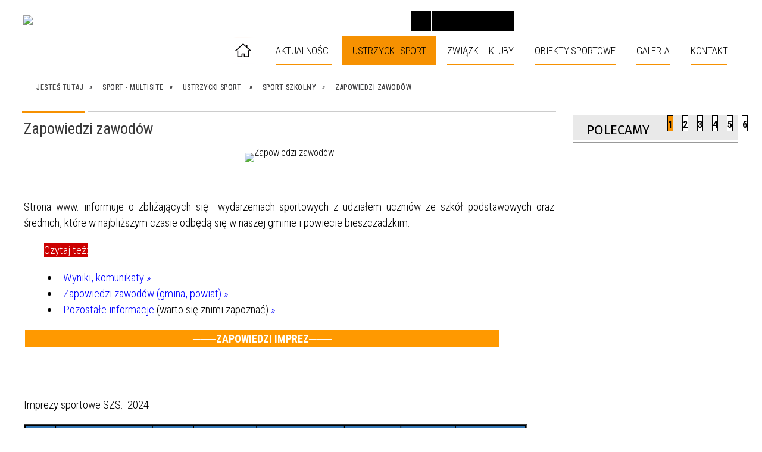

--- FILE ---
content_type: text/html; charset=utf-8
request_url: https://sport.ustrzyki-dolne.pl/strona-1925-zapowiedzi_zawodow.html
body_size: 85048
content:
<!DOCTYPE html>
<html lang="pl"  itemscope="itemscope" itemtype="http://schema.org/WebPage" xmlns="http://www.w3.org/1999/xhtml">
    <head>
        <!-- METAS - - - - - - - - - - - - - - - - - - - - - - - - - - - - - -->
        <title itemprop="name">Zapowiedzi zawodów - Portal - Sport</title>
<meta http-equiv="Content-Type" content="text/html; charset=utf-8" />
	<meta name="title" content="Zapowiedzi zawodów - Portal - Sport" />
	<meta name="description" content="Sport sport szkolny, Ustrzyki Dolne, powiat bieszczadzki" />
	<meta name="keywords" content="Sport" />
	<meta name="author" content="CONCEPT Intermedia www.sam3.pl" />
	<meta name="robots" content="index, follow" />
        <meta name="viewport" content="width=device-width" />        
        
        <!-- EXTERNALS - - - - - - - - - - - - - - - - - - - - - - - - - - - -->		
        <link rel="shortcut icon" href="/themes/skin_06/images/favicon.ico" />
        <link rel="alternate" type="application/rss+xml"  title="RSS 2.0" href="https://sport.ustrzyki-dolne.pl/aktualnosci.xml" />
        	<link rel="stylesheet" type="text/css" media="all" href="/themes/skin_06/css/common.css" />
	<link rel="stylesheet" type="text/css" media="all" href="/css/concept.gallery.css" />
	<link rel="stylesheet" type="text/css" media="all" href="/css/_global.css" />
	<link rel="stylesheet" type="text/css" media="screen" href="/css/smoothness/jquery-ui-1.9.2.custom.min.css" />
	<link rel="stylesheet" type="text/css" media="screen" href="/js/fancyBox/jquery.fancybox.css" />
	<link rel="stylesheet" type="text/css" media="print" href="/css/print_strona.css" />
	<link rel="stylesheet" type="text/css" media="all" href="/themes/skin_06/css/responsive.css" />
	<link rel="stylesheet" type="text/css" media="all" href="/themes/skin_06/css/_multisite.css" />
	<link rel="stylesheet" type="text/css" media="all" href="/css/concept-carousel.css" />

        <!-- JAVASCRIPTS - - - - - - - - - - - - - - - - - - - - - - - - - - -->
                <script src="/js/jquery/jquery-1.12.4.min.js"></script>
        <script src="/js/jquery/jquery-3.1.1.min.js"></script>
        <script src="/js/jquery/jquery-ui-1.9.2.custom.min.js"></script>
        <script src="/js/hammer.min.js"></script>
        <script src="/js/jquery/jquery.ui.datepicker.min.js"></script> 
        <script src="/js/jquery/jquery-ui-timepicker-addon.min.js"></script> 
        
        <!-- cdn for modernizr, if you haven't included it already -->
        <!-- script src="http://cdn.jsdelivr.net/webshim/1.12.4/extras/modernizr-custom.js"></script -->
        <!-- polyfiller file to detect and load polyfills -->
        <!-- script src="http://cdn.jsdelivr.net/webshim/1.12.4/polyfiller.js"></script -->

        

        <script>
        function get_upload_image_size(dimension)
        {
        if(dimension == 'x')
        return 291;
        else
        return 172;
        }
        </script>
        
        <script src="/js/../themes/skin_06/js/multisite.js"></script>
<script src="/js/menu.min.js"></script>
<script src="/js/functions.js"></script>
<script src="/js/jquery/concept-rotator.js"></script>
<script src="/js/jquery/jquery.easing.1.3.js"></script>
<script src="/js/gsap/TweenMax.min.js"></script>
<script src="/js/gsap/plugins/ScrollToPlugin.min.js"></script>
<script src="/js/gsap/plugins/CSSPlugin.min.js"></script>
<script src="/js/gsap/easing/EasePack.min.js"></script>
<script src="/js/concept.gallery.js?ver=3.0"></script>
<script src="/js/akceslab-ytplayer.js"></script>
<script src="/js/concept_carousel_v1_0.js"></script>
		
        <meta name=”deklaracja-dostępności” content=”/deklaracja_dostepnosci.html”>
    </head>
        <body class="module-portal action-strona pid-1925 t-zapowiedzi_zawodow relURI-strona-1925-zapowiedzi_zawodow.html">
       
                <div class="page_title" style="display: none">
            Ustrzycki Serwis Sportowy - sport.ustrzyki-dolne.pl
<br /><span class="data">Wygenerowano:&nbsp;20-01-2026</span>        </div>
        
        <h1 hidden>Ustrzycki Serwis Sportowy - sport.ustrzyki-dolne.pl
</h1>

        <div id="page_content">       
            <div id="overlay" onclick="clear_other_mobile_active_elements();toggle_body_overflow();"></div>
            <div id="page_container">                <table role="presentation" id="table_1" class="sekcja-paneli" style="width: 100%;">
<tbody>	<tr>
		<td id="PAN_HEAD" class="panel">
			<div>
<div class="wcag_links">
	<div class="links">
		<div class="hidden">
			<a href="#content" data-offset="-300" class="scroll_to">Przejdź do treści</a>
		</div>
		
		<div class="hidden"><div tabindex="0" onclick="jQuery('body').scrollTo('*[id^=\'search_comn_\']'); jQuery('*[id^=\'search_comn_\']').val('').focus();">Przejdź do Wyszukiwarki</div></div>
		<div class="hidden"><a class="mapa_strony" tabindex="0" href="/mapa_strony.html">Przejdź do mapy strony</a></div>
		<div class="hidden"><div tabindex="0" onclick="jQuery('body').scrollTo('*[id^=\'mainMenu_\']'); jQuery(':focusable', jQuery('*[id^=\'mainMenu_\']'))[0].focus();">Przejdź do Menu</div></div>
	</div>
</div>

<script>
	jQuery('.scroll_to').css('cursor' , 'pointer').click(function () {
	var target = jQuery(this).attr('href');
	jQuery('html, body').animate({
	scrollTop: jQuery(target).offset().top -140
	}, 1000);
	});
</script>



        
	

    <div class="miejsce-banerowe logo_w_naglowku " >
        <div class="pole-banerowe noprint" style="flex-grow: 1; " >
<a href="/" target="_self"><img src="/uploads/pub/img_files/img_6508/logosport.png" alt="logo w nagłówku" title="" onclick="jQuery.ajax({
	type:'POST',
	url:'/banery/click/id/6508.html',
	dataType:'html'})" /><span class="baner_title" style="display:none;">logo w nagłówku</span></a></div>
        </div>




    <div class="miejsce-banerowe logo_docked " >
        <div class="pole-banerowe noprint" style="flex-grow: 1; " >
<a href="/" target="_self"><img src="/uploads/pub/img_files/img_6543/logo_respo.png" alt="logo zadokowane" title="" onclick="jQuery.ajax({
	type:'POST',
	url:'/banery/click/id/6543.html',
	dataType:'html'})" /><span class="baner_title" style="display:none;">logo zadokowane</span></a></div>
        </div>


<script>
    function toggleGlobalPause()
    {
        globalPause = !globalPause;
        jQuery(".stop-anim").toggleClass("play");

        var x = jQuery(".stop-anim").text();

        if (x == 'Wznów animacje') {
            jQuery(".stop-anim").text("Zatrzymaj animacje");
            jQuery(".stop-anim").attr("title", "Zatrzymaj animacje");
        } else {
            jQuery(".stop-anim").text("Wznów animacje");
            jQuery(".stop-anim").attr("title", "Wznów animacje");
        }
    }
</script>	

<div class="accesible" style="position: absolute; top: 18px; right: 375px; z-index: 3;">
   <div class="stop-anim" title="Zatrzymaj animacje" tabindex="0" onclick="toggleGlobalPause();">Zatrzymaj animacje</div>
        <div class="wheelchair" title="Informacje o dostępności" onclick="location = ('https://sport.ustrzyki-dolne.pl/strona-5055-informacje_o_dostepnosci.html');"></div>
    <div class="deklaracja_dostep" title="Deklaracja dostępności" onclick="location = ('https://sport.ustrzyki-dolne.pl/deklaracja_dostepnosci.html');"></div>
    <div class="deaf" title="Informacje dla niesłyszących" onclick="location = ('https://sport.ustrzyki-dolne.pl/strona-5056-informacje_dla_nieslyszacych.html');"></div>
    <div class="contrast" title="Informacje o kontraście" onclick="location = ('https://sport.ustrzyki-dolne.pl/strona-5057-informacja_o_kontrascie.html');"></div>
</div>



    <div class="miejsce-banerowe bip_w_naglowku puste" style="position: absolute; top: 0; right: 308px; z-index: 3;">
                </div>


<section class="component wyszukiwarka-wrapper " style="position: absolute; top: 0; right: 0; z-index: 15; ">

            <header class="belka hidden-wcag">
            <h2 class="title"><span>Wyszukiwarka</span></h2>
        </header>
    
    <div class="comn-wyszukiwarka" role="search">

        
        <div id="search_box_comn_srch_565e2466da715da08a36382fff50a9a7"></div>

        <div class="cl"></div>
    </div>

    <script>
//<![CDATA[
jQuery.ajax({
	type:'POST',
	url:'/Common/getSearchAllForm/disp/none/hash_id/comn_srch_565e2466da715da08a36382fff50a9a7.html',
	dataType:'html',
	success:function(data, textStatus){jQuery('#search_box_comn_srch_565e2466da715da08a36382fff50a9a7').html(data);},
	complete:function(XMLHttpRequest, textStatus){wcagstinks(jQuery("#adv_form")); updateAdvSearchWidth(); jQuery("#adv_form");}})
//]]>
</script>
</section>
<div class="cl"></div>
<nav class="glowneMenu" data-component-name="comn_mainmenu" id="mainMenu_e9ff099f6b12b09ae0ff59e026601482-wrapper" aria-labelledby="mainMenu_e9ff099f6b12b09ae0ff59e026601482-label">   
    <h2 id="mainMenu_e9ff099f6b12b09ae0ff59e026601482-label" class="hidden-wcag">Menu główne 1</h2>
    <div class="okazja_top2"></div>
    <div class="okazja_top3"></div>
            <ul class="mainMenu" id="comn_e9ff099f6b12b09ae0ff59e026601482">
         <li class="block block_nr_1" id="comn_e9ff099f6b12b09ae0ff59e026601482_pos_1" data-color="white">
<a target="_self" class="menu-level-1 no-submenu" style="border-color:white; background: white;" href="/"><span class="menu_select_left" style="background:white;"></span><span class="menu_select_right" style="background:white;"></span><span class="menu_select_bottom" style="background:white;"></span><span style="background:white;" class="tytul_menu">Strona główna</span></a>
</li> <li class="block block_nr_2" id="comn_e9ff099f6b12b09ae0ff59e026601482_pos_2" data-color="#F69101">
<a target="_self" class="menu-level-1 no-submenu" style="border-color:#F69101; background: #F69101;" href="/aktualnosci-lista.html"><span class="menu_select_left" style="background:#F69101;"></span><span class="menu_select_right" style="background:#F69101;"></span><span class="menu_select_bottom" style="background:#F69101;"></span><span style="background:white;" class="tytul_menu">Aktualności</span></a>
</li> <li class="block block_nr_3" id="comn_e9ff099f6b12b09ae0ff59e026601482_pos_3" data-color="#F69101">
<a target="_self" class="menu-level-1 with-submenu" style="border-color:#F69101; background: #F69101;" href="/strona-1796-ustrzycki_sport.html"><span class="menu_select_left" style="background:#F69101;"></span><span class="menu_select_right" style="background:#F69101;"></span><span class="menu_select_bottom" style="background:#F69101;"></span><span style="background:white;" class="tytul_menu">Ustrzycki sport</span></a>
<span class="main-menu-toggler" onclick="mainMenuTogglePosition(this);"></span><div class="sub-block-menu js-display-none" style="height: 0; background: #F69101; border-color: #F69101; ">
<h2 style="border-bottom-color: #F69101;  background-color: #F69101; ">Ustrzycki sport</h2>
<ul class="level-1-wrapper">
<li class="level-1" style="background-color: #F69101;"><a target="_self" class="menu-level-2" style="background: white;" href="/strona-5103-wyniki_komunikaty.html"><span class="label" style="background: #F69101; border-color: #F69101;" title=""></span>Wyniki, komunikaty</a><div class="extra-box"><div><ul class="tiled-list" id="port_d08556156e78225503d2150a2e789093-switcher">
    <li class="tile-wrapper" id="port_d08556156e78225503d2150a2e789093-0" ><a target="_self" style="background: #F69101;" href="/strona-5781-xiv_spartakiada_przedszkolakow_i_dzieci.html">XIV  SPARTAKIADA PRZEDSZKOLAKÓW i DZIECI 6-LETNICH „SPORT TO ZDROWIE I RADOŚĆ”, 6.06.2024</a><div class="menu-extra-zaj" style="display: none;"><div class="zajawka port_zaj "><a target="_self" href="/strona-5781-xiv_spartakiada_przedszkolakow_i_dzieci.html"><span class="box-left" style="width: 392px;">
    <img alt="" src="/uploads/pub/strony/strona_5781/zajawki/thumb_4e2294dfd6863824bc6f1a96c46c483795e3b771.jpg" />
</span>

<span class="box-right">
     
  <span class="title">    
    <span class="etykieta_zajawka">      
    	<span class="label" style="background: #F69101; border-color: #F69101;" title=""></span>      
    </span>    
    XIV  SPARTAKIADA PRZEDSZKOLAKÓW i DZIECI 6-LETNICH „SPORT TO ZDROWIE I RADOŚĆ”, 6.06.2024    
  </span>
  <span class="tresc">
    Spartakiada odbyła się 6 czerwca 2024 r.. w hali sportowej OSiR Ustrzyki Dolne. Uroczystego otwarcia spartakiady dokonal Burmistrz Ustrzyk Dolnych Michał Wnuk. Organizator: Przedszkole Nr 2 w Ustrzykach Dolnych, Urząd Miejski w Ustrzykach Dolnych...
  </span>

  <span class="zajawka_click">
    kliknij, aby przejść do dalszej części informacji
  </span>

</span>
</a></div></div></li><li class="tile-wrapper" id="port_d08556156e78225503d2150a2e789093-1" ><a target="_self" style="background: #F69101;" href="/strona-5778-turniej_szachowy_z_okazji_dnia_dziecka.html">Turniej szachowy z okazji Dnia Dziecka, 5.06.2024</a><div class="menu-extra-zaj" style="display: none;"><div class="zajawka port_zaj "><a target="_self" href="/strona-5778-turniej_szachowy_z_okazji_dnia_dziecka.html"><span class="box-left" style="width: 392px;">
    <img alt="" src="/uploads/pub/strony/strona_5778/zajawki/thumb_49a1fd4033ceea3c6db0e09ce11ba5937bb8e35d.jpg" />
</span>

<span class="box-right">
     
  <span class="title">    
    <span class="etykieta_zajawka">      
    	<span class="label" style="background: #F69101; border-color: #F69101;" title=""></span>      
    </span>    
    Turniej szachowy z okazji Dnia Dziecka, 5.06.2024    
  </span>
  <span class="tresc">
    Turniej odbył się 5 czerwca 2024 r. w hali sportowej Ośrodka Sportu i Rekreacji w Ustrzykach Dolnych,  Organizatorami byli: Urząd Miejski w Ustrzykach Dolnych Szkoła Podstawowa Nr 1 w Ustrzykach Dolnych UKS Krzemień w Ustrzykach Dolnych LKS...
  </span>

  <span class="zajawka_click">
    kliknij, aby przejść do dalszej części informacji
  </span>

</span>
</a></div></div></li><li class="tile-wrapper" id="port_d08556156e78225503d2150a2e789093-2" ><a target="_self" style="background: #F69101;" href="/strona-5758-mistrzostwa_woj_podkarpackiego_w.html">Mistrzostwa woj. Podkarpackiego w Biegach Przełajowych U12, U14 i U16 – 09.03.2024 Stalowa Wola</a><div class="menu-extra-zaj" style="display: none;"><div class="zajawka port_zaj "><a target="_self" href="/strona-5758-mistrzostwa_woj_podkarpackiego_w.html"><span class="box-left" style="width: 392px;">
    <img alt="" src="/uploads/pub/strony/strona_5758/zajawki/thumb_63dbc51a16bb9f65795cdde1a6ec9a0dd766a99a.jpg" />
</span>

<span class="box-right">
     
  <span class="title">    
    <span class="etykieta_zajawka">      
    	<span class="label" style="background: #F69101; border-color: #F69101;" title=""></span>      
    </span>    
    Mistrzostwa woj. Podkarpackiego w Biegach Przełajowych U12, U14 i U16 – 09.03.2024 Stalowa Wola    
  </span>
  <span class="tresc">
    W sobotę 9 marca w Stalowej Woli rozegrano przełajowe Mistrzostwa woj. Podkarpackiego w najmłodszych kategoriach wiekowych od U12 do U16.Biegi przełajowe, które odbyły się na terenach zielonych Miejskiego Ośrodka Sportu i Rekreacji zgromadziły na...
  </span>

  <span class="zajawka_click">
    kliknij, aby przejść do dalszej części informacji
  </span>

</span>
</a></div></div></li><li class="tile-wrapper" id="port_d08556156e78225503d2150a2e789093-3" ><a target="_self" style="background: #F69101;" href="/strona-5755-sukcesy_haliczan_na_halowych.html">Sukcesy haliczan na Halowych Mistrzostwa woj. Podkarpackiego U16, U14 i U12 – 24.02.2024 Rzeszów</a><div class="menu-extra-zaj" style="display: none;"><div class="zajawka port_zaj "><a target="_self" href="/strona-5755-sukcesy_haliczan_na_halowych.html"><span class="box-left" style="width: 392px;">
    <img alt="" src="/uploads/pub/strony/strona_5755/zajawki/thumb_98953b0d58a2e327533b3335d3e02ac83c895622.jpg" />
</span>

<span class="box-right">
     
  <span class="title">    
    <span class="etykieta_zajawka">      
    	<span class="label" style="background: #F69101; border-color: #F69101;" title=""></span>      
    </span>    
    Sukcesy haliczan na Halowych Mistrzostwa woj. Podkarpackiego U16, U14 i U12 – 24.02.2024 Rzeszów    
  </span>
  <span class="tresc">
    W sobotę 24 lutego w Hali Lekkoatletycznej Uniwersytetu Rzeszowskiego odbył się ostatni akcent zimowego sezonu lekkoatletycznego na Podkarpaciu. O medale walczyli najmłodsi zawodnicy z kategorii wiekowych U12, U14 oraz U16.W zawodach udział wzięło 615...
  </span>

  <span class="zajawka_click">
    kliknij, aby przejść do dalszej części informacji
  </span>

</span>
</a></div></div></li><li class="tile-wrapper" id="port_d08556156e78225503d2150a2e789093-4" ><a target="_self" style="background: #F69101;" href="/strona-5753-mistrzostwa_podkarpacia_podk_liga.html">Mistrzostwa Podkarpacia - Podk. Liga Alpejska, Ustrzyki Dolne, 19-20.02.2024</a><div class="menu-extra-zaj" style="display: none;"><div class="zajawka port_zaj "><a target="_self" href="/strona-5753-mistrzostwa_podkarpacia_podk_liga.html"><span class="box-left" style="width: 392px;">
    <img alt="" src="/uploads/pub/strony/strona_5753/zajawki/thumb_cef24de55bc784447fe7af01f31830dc41b5b575.jpg" />
</span>

<span class="box-right">
     
  <span class="title">    
    <span class="etykieta_zajawka">      
    	<span class="label" style="background: #F69101; border-color: #F69101;" title=""></span>      
    </span>    
    Mistrzostwa Podkarpacia - Podk. Liga Alpejska, Ustrzyki Dolne, 19-20.02.2024    
  </span>
  <span class="tresc">
    WYNIKI - ZAWODY IV - 20.02.2024 - slalom gigant - Gromadzyń » Galeria 20.02.2024 » Klasyfikacja klubowa Mistrzostw Podkarpacia » Wyniki zawody III -19.02.2024 - Laworta - SKI (slalom oraz dzieci...
  </span>

  <span class="zajawka_click">
    kliknij, aby przejść do dalszej części informacji
  </span>

</span>
</a></div></div></li><li class="tile-wrapper" id="port_d08556156e78225503d2150a2e789093-5" ><a target="_self" style="background: #F69101;" href="/strona-5765-sportowa_majowka_26_04_4_05_2024.html">SPORTOWA MAJÓWKA, 26.04.-4.05.2024</a><div class="menu-extra-zaj" style="display: none;"><div class="zajawka port_zaj "><a target="_self" href="/strona-5765-sportowa_majowka_26_04_4_05_2024.html"><span class="box-left" style="width: 392px;">
    <img alt="" src="/uploads/pub/strony/strona_5765/zajawki/thumb_7ddb068dd1c35b033f8acb2a10b04e0a10f73a5b.jpg" />
</span>

<span class="box-right">
     
  <span class="title">    
    <span class="etykieta_zajawka">      
    	<span class="label" style="background: #F69101; border-color: #F69101;" title=""></span>      
    </span>    
    SPORTOWA MAJÓWKA, 26.04.-4.05.2024    
  </span>
  <span class="tresc">
    2 maja br. na boisku ORLIK OSiR w Ustrzykach Dolnych odbyły się organizowane w ramach obchodów Majowych Świąt Narodowych rozgrywki piłkarskie.
  </span>

  <span class="zajawka_click">
    kliknij, aby przejść do dalszej części informacji
  </span>

</span>
</a></div></div></li><li class="tile-wrapper" id="port_d08556156e78225503d2150a2e789093-6" ><a target="_self" style="background: #F69101;" href="/strona-5518-sportowe_ferie_zimowe_2024.html">Sportowe Ferie Zimowe 2024</a><div class="menu-extra-zaj" style="display: none;"><div class="zajawka port_zaj "><a target="_self" href="/strona-5518-sportowe_ferie_zimowe_2024.html"><span class="box-left" style="width: 392px;">
    <img alt="" src="/uploads/pub/strony/strona_5518/zajawki/thumb_a7051f4182f3f9136883928f81ba744c304c6b70.jpg" />
</span>

<span class="box-right">
     
  <span class="title">    
    <span class="etykieta_zajawka">      
    	<span class="label" style="background: #F69101; border-color: #F69101;" title=""></span>      
    </span>    
    Sportowe Ferie Zimowe 2024    
  </span>
  <span class="tresc">
    Zawody, turnieje, itp. przeznaczone były dla dzieci i młodzieży w różnym wieku oraz osób wypoczywających w Ustrzykach Dolnych. Wyróżniający się uczestnicy otrzymali puchary, medale i dyplomy.
  </span>

  <span class="zajawka_click">
    kliknij, aby przejść do dalszej części informacji
  </span>

</span>
</a></div></div></li><li class="tile-wrapper" id="port_d08556156e78225503d2150a2e789093-7" ><a target="_self" style="background: #F69101;" href="/strona-5742-karnawalowy_turniej_tenisa_stolowego.html">Karnawałowy Turniej Tenisa Stołowego, Hala OSiR, 20.01.2024</a><div class="menu-extra-zaj" style="display: none;"><div class="zajawka port_zaj "><a target="_self" href="/strona-5742-karnawalowy_turniej_tenisa_stolowego.html"><span class="box-left" style="width: 392px;">
    <img alt="" src="/uploads/pub/strony/strona_5742/zajawki/thumb_017b1af5d2640f2acf073b34ba0bac2a1fbbac24.jpg" />
</span>

<span class="box-right">
     
  <span class="title">    
    <span class="etykieta_zajawka">      
    	<span class="label" style="background: #F69101; border-color: #F69101;" title=""></span>      
    </span>    
    Karnawałowy Turniej Tenisa Stołowego, Hala OSiR, 20.01.2024    
  </span>
  <span class="tresc">
    Turniej odbył się 20 stycznia 2024 r. w hali sportowej Ośrodka Sportu i Rekreacji w Ustrzykach Dolnych,  Organizatorzy zawodów Urząd Miejski Ustrzyki Dolne UKS Krzemień Ustrzyki Dolne Ośrodek Sportu i Rekreacji w Ustrzykach Dolnych W poszczególnych...
  </span>

  <span class="zajawka_click">
    kliknij, aby przejść do dalszej części informacji
  </span>

</span>
</a></div></div></li><li class="tile-wrapper" id="port_d08556156e78225503d2150a2e789093-8" ><a target="_self" style="background: #F69101;" href="/strona-5726-mikolajkowy_turniej_futsala_klas_vii.html">Mikołajkowy Turniej Futsala Klas VII-VIII, Hala OSiR Ustrzyki Dolne, 19.12.2023</a><div class="menu-extra-zaj" style="display: none;"><div class="zajawka port_zaj "><a target="_self" href="/strona-5726-mikolajkowy_turniej_futsala_klas_vii.html"><span class="box-left" style="width: 392px;">
    <img alt="" src="/uploads/pub/strony/strona_5726/zajawki/thumb_ae8abc87de353db0c6e814f5e7f94ec4d65458cd.jpg" />
</span>

<span class="box-right">
     
  <span class="title">    
    <span class="etykieta_zajawka">      
    	<span class="label" style="background: #F69101; border-color: #F69101;" title=""></span>      
    </span>    
    Mikołajkowy Turniej Futsala Klas VII-VIII, Hala OSiR Ustrzyki Dolne, 19.12.2023    
  </span>
  <span class="tresc">
    Rozgrywki odbyły się 19 grudnia 2023 r. w hali sportowej Ośrodka Sportu i Rekreacji w Ustrzykach Dolnych.  W rywalizacji uczestniczyli  chłopcy z klas VII - VIII. Organizatorzy zawodów Urząd Miejski Ustrzyki Dolne Ośrodek Sportu i Rekreacji w...
  </span>

  <span class="zajawka_click">
    kliknij, aby przejść do dalszej części informacji
  </span>

</span>
</a></div></div></li><li class="tile-wrapper" id="port_d08556156e78225503d2150a2e789093-9" ><a target="_self" style="background: #F69101;" href="/strona-5724-mikolajkowy_turniej_futsala_13_12_2023.html">Mikołajkowy Turniej Futsala, 13.12.2023</a><div class="menu-extra-zaj" style="display: none;"><div class="zajawka port_zaj "><a target="_self" href="/strona-5724-mikolajkowy_turniej_futsala_13_12_2023.html"><span class="box-left" style="width: 392px;">
    <img alt="" src="/uploads/pub/strony/strona_5724/zajawki/thumb_0a2b84e8e13ecf4ff68f95dc085f15aca61d3507.jpg" />
</span>

<span class="box-right">
     
  <span class="title">    
    <span class="etykieta_zajawka">      
    	<span class="label" style="background: #F69101; border-color: #F69101;" title=""></span>      
    </span>    
    Mikołajkowy Turniej Futsala, 13.12.2023    
  </span>
  <span class="tresc">
    Rozgrywki odbyły się 13 grudnia 2023 r. w hali sportowej Ośrodka Sportu i Rekreacji w Ustrzykach Dolnych.  W rywalizacji uczestniczyli  chłopcy urodzeni w 2012 i  młodsi. Organizatorzy zawodów Ośrodek Sportu i Rekreacji w Ustrzykach Dolnych Urząd...
  </span>

  <span class="zajawka_click">
    kliknij, aby przejść do dalszej części informacji
  </span>

</span>
</a></div></div></li><li class="tile-wrapper" id="port_d08556156e78225503d2150a2e789093-10" ><a target="_self" style="background: #F69101;" href="/strona-5721-mikolajkowy_turniej_szachowy_ustrzyki.html">Mikołajkowy Turniej Szachowy, Ustrzyki Dolne, 8.12.2023</a><div class="menu-extra-zaj" style="display: none;"><div class="zajawka port_zaj "><a target="_self" href="/strona-5721-mikolajkowy_turniej_szachowy_ustrzyki.html"><span class="box-left" style="width: 392px;">
    <img alt="" src="/uploads/pub/strony/strona_5721/zajawki/thumb_6b90bc01d1c20e3fbd77f48fc547e189e1463822.jpg" />
</span>

<span class="box-right">
     
  <span class="title">    
    <span class="etykieta_zajawka">      
    	<span class="label" style="background: #F69101; border-color: #F69101;" title=""></span>      
    </span>    
    Mikołajkowy Turniej Szachowy, Ustrzyki Dolne, 8.12.2023    
  </span>
  <span class="tresc">
    Turnieje odbyły się 8 grudnia 2023 r. w hali sportowej Ośrodka Sportu i Rekreacji w Ustrzykach Dolnych,  W poszczcególnych kategoriach wiekowych uzyskano nastepujące wyniki (ChessArbiter): Dzieci urodzone w 2016 i młodsze » Dzieci urodzone w 2014-2015...
  </span>

  <span class="zajawka_click">
    kliknij, aby przejść do dalszej części informacji
  </span>

</span>
</a></div></div></li><li class="tile-wrapper" id="port_d08556156e78225503d2150a2e789093-11" ><a target="_self" style="background: #F69101;" href="/strona-5716-walne_zgromadzeniu_sprawozdawczo.html">Walne Zgromadzeniu Sprawozdawczo - Wyborcze POZN, Ustrzyki Dolne, 1.12.2023</a><div class="menu-extra-zaj" style="display: none;"><div class="zajawka port_zaj "><a target="_self" href="/strona-5716-walne_zgromadzeniu_sprawozdawczo.html"><span class="box-left" style="width: 392px;">
    <img alt="" src="/uploads/pub/strony/strona_5716/zajawki/thumb_20f48010267972a4ed496f3594bde3d9f467f933.jpg" />
</span>

<span class="box-right">
     
  <span class="title">    
    <span class="etykieta_zajawka">      
    	<span class="label" style="background: #F69101; border-color: #F69101;" title=""></span>      
    </span>    
    Walne Zgromadzeniu Sprawozdawczo - Wyborcze POZN, Ustrzyki Dolne, 1.12.2023    
  </span>
  <span class="tresc">
    1 grudnia br. w budynku Internatu SMS Ustrzyki Dolne odbyło się Walne Zgromadzenie Sprawozdawczo Wyborcze Podkarpackiegoi Okręgowego Związku Narciarskiego w Ustrzykach Dolnych . Prezes POZN Józef Szymbara  powitał wszystkich uczestników i otworzył...
  </span>

  <span class="zajawka_click">
    kliknij, aby przejść do dalszej części informacji
  </span>

</span>
</a></div></div></li><li class="tile-wrapper" id="port_d08556156e78225503d2150a2e789093-12" ><a target="_self" style="background: #F69101;" href="/strona-5711-halowa_olimpiada_ldk_spala_25_11_2023.html">Halowa Olimpiada LDK!, Spała, 25.11.2023</a><div class="menu-extra-zaj" style="display: none;"><div class="zajawka port_zaj "><a target="_self" href="/strona-5711-halowa_olimpiada_ldk_spala_25_11_2023.html"><span class="box-left" style="width: 392px;">
    <img alt="" src="/uploads/pub/strony/strona_5711/zajawki/thumb_ef45ccbb7b9660dd37b6bac97bba743ba38380e2.jpg" />
</span>

<span class="box-right">
     
  <span class="title">    
    <span class="etykieta_zajawka">      
    	<span class="label" style="background: #F69101; border-color: #F69101;" title=""></span>      
    </span>    
    Halowa Olimpiada LDK!, Spała, 25.11.2023    
  </span>
  <span class="tresc">
    W dniu 25 listopada 2023 roku odbyła się w Spale kolejna edycja Ogólnopolskiego Halowego Finału Ldk!  Tym razem w wyjątkowej międzynarodowej obsadzie. Przez ponad 7 godzin śledziliśmy zmagania prawie 800 zawodników z 16 województw oraz Austrii...
  </span>

  <span class="zajawka_click">
    kliknij, aby przejść do dalszej części informacji
  </span>

</span>
</a></div></div></li><li class="tile-wrapper" id="port_d08556156e78225503d2150a2e789093-13" ><a target="_self" style="background: #F69101;" href="/strona-5675-miedzynarodowy_turniej_w_szachach.html">Międzynarodowy Turniej w Szachach Aktywnych P10’ +6” z ok. Dnia Niepodległości, Ustrzyki Dolne, 11.11.2023</a><div class="menu-extra-zaj" style="display: none;"><div class="zajawka port_zaj "><a target="_self" href="/strona-5675-miedzynarodowy_turniej_w_szachach.html"><span class="box-left" style="width: 392px;">
    <img alt="" src="/uploads/pub/strony/strona_5675/zajawki/thumb_66e174cb09bc4eba035b7573c801d1ae41463db8.jpg" />
</span>

<span class="box-right">
     
  <span class="title">    
    <span class="etykieta_zajawka">      
    	<span class="label" style="background: #F69101; border-color: #F69101;" title=""></span>      
    </span>    
    Międzynarodowy Turniej w Szachach Aktywnych P10’ +6” z ok. Dnia Niepodległości, Ustrzyki Dolne, 11.11.2023    
  </span>
  <span class="tresc">
    ZAPRASZAMY NA: Międzynarodowy Turniej w Szachach Aktywnych P10’ +6” z okazji 105 rocznicy odzyskania niepodległości przez Polskę 1918-2023 – Turniej A i B   TURNIEJ A: http://www.chessarbiter.com/turnieje/2023/ti_7034/ TURNIEJ B:...
  </span>

  <span class="zajawka_click">
    kliknij, aby przejść do dalszej części informacji
  </span>

</span>
</a></div></div></li><li class="tile-wrapper" id="port_d08556156e78225503d2150a2e789093-14" ><a target="_self" style="background: #F69101;" href="/strona-5662-podsumowanie_sezonu_narciarskiego_i.html">Podsumowanie sezonu narciarskiego i Podkarpackiej Ligi w biegach narciarskich, 23.09.2023</a><div class="menu-extra-zaj" style="display: none;"><div class="zajawka port_zaj "><a target="_self" href="/strona-5662-podsumowanie_sezonu_narciarskiego_i.html"><span class="box-left" style="width: 392px;">
    <img alt="" src="/uploads/pub/strony/strona_5662/zajawki/thumb_51e2aa06f3749e6aff02bc90a4149799bb7f5773.jpg" />
</span>

<span class="box-right">
     
  <span class="title">    
    <span class="etykieta_zajawka">      
    	<span class="label" style="background: #F69101; border-color: #F69101;" title=""></span>      
    </span>    
    Podsumowanie sezonu narciarskiego i Podkarpackiej Ligi w biegach narciarskich, 23.09.2023    
  </span>
  <span class="tresc">
    Podkarpacki Okręgowy Związek Narciarski w Ustrzykach Dolnych informuje, że  23.09.2023  w hali sportowej Zespołu Szkół Sportowych, ul. Dobra 6 w Ustrzykach Dolnych. odbyło się uroczyste podsumowanie Podkarpackiej Ligi Dzieci i Młodzieży w Narciarstwie...
  </span>

  <span class="zajawka_click">
    kliknij, aby przejść do dalszej części informacji
  </span>

</span>
</a></div></div></li><li class="tile-wrapper" id="port_d08556156e78225503d2150a2e789093-15" ><a target="_self" style="background: #F69101;" href="/strona-5637-sportowe_wakacje_2023_wyniki.html">Sportowe Wakacje 2023 - Wyniki</a><div class="menu-extra-zaj" style="display: none;"><div class="zajawka port_zaj "><a target="_self" href="/strona-5637-sportowe_wakacje_2023_wyniki.html"><span class="box-left" style="width: 392px;">
    <img alt="" src="/uploads/pub/strony/strona_5637/zajawki/thumb_277cd80cddef147136e9dce6f39f386e6fc02e5c.jpg" />
</span>

<span class="box-right">
     
  <span class="title">    
    <span class="etykieta_zajawka">      
    	<span class="label" style="background: #F69101; border-color: #F69101;" title=""></span>      
    </span>    
    Sportowe Wakacje 2023 - Wyniki    
  </span>
  <span class="tresc">
    W okresie wakacji odbywają się imprezy sportowe z cyklu SPORTOWE WAKACJE 2023. Zapraszamy do udziału dzieci i młodzież, zarówno mieszkańców naszej gminy, jak i turystów przebywających na koloniach, obozach sportowych i innej formie wypoczynku...
  </span>

  <span class="zajawka_click">
    kliknij, aby przejść do dalszej części informacji
  </span>

</span>
</a></div></div></li><li class="tile-wrapper" id="port_d08556156e78225503d2150a2e789093-16" ><a target="_self" style="background: #F69101;" href="/strona-5630-zloty_medal_rozy_sowy_w_finale_nestle.html">Złoty medal Róży Sowy w Finale Nestle CUP 2023 w ramach programu "Lekkoatletyka dla Każdego"</a><div class="menu-extra-zaj" style="display: none;"><div class="zajawka port_zaj "><a target="_self" href="/strona-5630-zloty_medal_rozy_sowy_w_finale_nestle.html"><span class="box-left" style="width: 392px;">
    <img alt="" src="/uploads/pub/strony/strona_5630/zajawki/thumb_fb99c313535acef02ce61ed39fd118fd143d930d.jpg" />
</span>

<span class="box-right">
     
  <span class="title">    
    <span class="etykieta_zajawka">      
    	<span class="label" style="background: #F69101; border-color: #F69101;" title=""></span>      
    </span>    
    Złoty medal Róży Sowy w Finale Nestle CUP 2023 w ramach programu "Lekkoatletyka dla Każdego"    
  </span>
  <span class="tresc">
    21.06.2023 na stadionie lekkoatletycznym w Lesznie odbył się finał Nestle Cup 2023 organizowany w ramach ogólnopolskiego programu "Lekkoatletyka dla Każdego" (nieoficjalne Mistrzostwa Polski Dzieci). Jak, podczas zawodów, przyznał Sebastian Chmara...
  </span>

  <span class="zajawka_click">
    kliknij, aby przejść do dalszej części informacji
  </span>

</span>
</a></div></div></li><li class="tile-wrapper" id="port_d08556156e78225503d2150a2e789093-17" ><a target="_self" style="background: #F69101;" href="/strona-5626-lekkoatleci_mks_halicz_ustrzyki_dolne.html">Lekkoatleci MKS Halicz Ustrzyki Dolne na XIII BIEGU ULICZNYM JEDLICKA SIÓDEMKA, 10.06.2023</a><div class="menu-extra-zaj" style="display: none;"><div class="zajawka port_zaj "><a target="_self" href="/strona-5626-lekkoatleci_mks_halicz_ustrzyki_dolne.html"><span class="box-left" style="width: 392px;">
    <img alt="" src="/uploads/pub/strony/strona_5626/zajawki/thumb_457a6a0dcb334dba06842174fb8cf3f920d91115.jpg" />
</span>

<span class="box-right">
     
  <span class="title">    
    <span class="etykieta_zajawka">      
    	<span class="label" style="background: #F69101; border-color: #F69101;" title=""></span>      
    </span>    
    Lekkoatleci MKS Halicz Ustrzyki Dolne na XIII BIEGU ULICZNYM JEDLICKA SIÓDEMKA, 10.06.2023    
  </span>
  <span class="tresc">
    Lekkoatleci MKS Halicz Ustrzyki Dolne 10 czerwca br. zajęłi wiele czołowych lokat podczas XIII BIEGU ULICZNEGO JEDLICKA SIÓDEMKA. W biegu najmłodszych "O" klasistów - 100 m I miejsce zajął SOWA Gniewosz. W grupie starszej I - II klasy - 200m : I m-ce:...
  </span>

  <span class="zajawka_click">
    kliknij, aby przejść do dalszej części informacji
  </span>

</span>
</a></div></div></li><li class="tile-wrapper" id="port_d08556156e78225503d2150a2e789093-18" ><a target="_self" style="background: #F69101;" href="/strona-5621-wysokie_lokaty_ustrzyckich_biegaczy_w.html">Wysokie lokaty ustrzyckich biegaczy w rankingach PZN za sezon 2022/2023</a><div class="menu-extra-zaj" style="display: none;"><div class="zajawka port_zaj "><a target="_self" href="/strona-5621-wysokie_lokaty_ustrzyckich_biegaczy_w.html"><span class="box-left" style="width: 392px;">
    <img alt="" src="/uploads/pub/strony/strona_5621/zajawki/thumb_7adbfcf2dec13ac8673978b8253c5469d507c7e8.jpg" />
</span>

<span class="box-right">
     
  <span class="title">    
    <span class="etykieta_zajawka">      
    	<span class="label" style="background: #F69101; border-color: #F69101;" title=""></span>      
    </span>    
    Wysokie lokaty ustrzyckich biegaczy w rankingach PZN za sezon 2022/2023    
  </span>
  <span class="tresc">
    Polski Związek Narciarski opublokował rankingi indywidualne, klubowe i okręgowe PZN za sezon 2022/2023 w biegach narciarskich. Wysokie lokaty w tych klasyfikacjach zajęłi ustrzyccy biegacze narciarscy  biegowi reprezentujący MKS Halicz Ustrzyki Dolne...
  </span>

  <span class="zajawka_click">
    kliknij, aby przejść do dalszej części informacji
  </span>

</span>
</a></div></div></li><li class="tile-wrapper" id="port_d08556156e78225503d2150a2e789093-19" ><a target="_self" style="background: #F69101;" href="/strona-5624-podsumowanie_podkarpackiej_ligi_dzieci.html">Podsumowanie Podkarpackiej Ligi Dzieci i Młodzieży w Narciarstwie Alpejskim, Przemyśl 2023</a><div class="menu-extra-zaj" style="display: none;"><div class="zajawka port_zaj "><a target="_self" href="/strona-5624-podsumowanie_podkarpackiej_ligi_dzieci.html"><span class="box-left" style="width: 392px;">
    <img alt="" src="/uploads/pub/strony/strona_5624/zajawki/thumb_c0726cc3ee3cc5ba9cf439511612bcbab9993798.jpg" />
</span>

<span class="box-right">
     
  <span class="title">    
    <span class="etykieta_zajawka">      
    	<span class="label" style="background: #F69101; border-color: #F69101;" title=""></span>      
    </span>    
    Podsumowanie Podkarpackiej Ligi Dzieci i Młodzieży w Narciarstwie Alpejskim, Przemyśl 2023    
  </span>
  <span class="tresc">
    Uroczyste zakończenie Podkarpackiej Ligi Dzieci i Młodzieży w Narciarstwie Alpejskim 2023 odbyło się 13 maja 2023r. w Muzeum Narodowym Ziemi Przemyskiej. Realizowany ww. cykl imprez narciarskich oraz sukcesy reprezentantów klubów, gmin i województwa...
  </span>

  <span class="zajawka_click">
    kliknij, aby przejść do dalszej części informacji
  </span>

</span>
</a></div></div></li><li class="tile-wrapper" id="port_d08556156e78225503d2150a2e789093-20" ><a target="_self" style="background: #F69101;" href="/strona-5609-sukcesy_biegaczy_mks_halicz_w_sezonie.html">Sukcesy biegaczy MKS Halicz w sezonie 2023, podsumowanie sezonu, Szczawnica 2023</a><div class="menu-extra-zaj" style="display: none;"><div class="zajawka port_zaj "><a target="_self" href="/strona-5609-sukcesy_biegaczy_mks_halicz_w_sezonie.html"><span class="box-left" style="width: 392px;">
    <img alt="" src="/themes/skin_06/images/def_zaj_thumb.png?rand=8904" />
</span>

<span class="box-right">
     
  <span class="title">    
    <span class="etykieta_zajawka">      
    	<span class="label" style="background: #F69101; border-color: #F69101;" title=""></span>      
    </span>    
    Sukcesy biegaczy MKS Halicz w sezonie 2023, podsumowanie sezonu, Szczawnica 2023    
  </span>
  <span class="tresc">
    Klasyfikacja generalna Puchar Grupy Azoty w narciarstwie biegowym W Centrum Kongresowym w Szczawnicy odbyło się uroczyste podsumowanie współzawodnictwa w ramach  Pucharu Grupy Azoty w narciarstwie biegowym. Podczas spotkania nagrodzeni zostali najlepsi...
  </span>

  <span class="zajawka_click">
    kliknij, aby przejść do dalszej części informacji
  </span>

</span>
</a></div></div></li><li class="tile-wrapper" id="port_d08556156e78225503d2150a2e789093-21" ><a target="_self" style="background: #F69101;" href="/strona-5605-lekkoatletyczne_nadzieje_olimpijskie_w.html">Lekkoatletyczne Nadzieje Olimpijskie w Biegach Przełajowych, Stalowa Wola, 11.05.2023</a><div class="menu-extra-zaj" style="display: none;"><div class="zajawka port_zaj "><a target="_self" href="/strona-5605-lekkoatletyczne_nadzieje_olimpijskie_w.html"><span class="box-left" style="width: 392px;">
    <img alt="" src="/uploads/pub/strony/strona_5605/zajawki/thumb_3f5551ec7d87a70830631d0685f92db14231643a.jpg" />
</span>

<span class="box-right">
     
  <span class="title">    
    <span class="etykieta_zajawka">      
    	<span class="label" style="background: #F69101; border-color: #F69101;" title=""></span>      
    </span>    
    Lekkoatletyczne Nadzieje Olimpijskie w Biegach Przełajowych, Stalowa Wola, 11.05.2023    
  </span>
  <span class="tresc">
    Bardzo dobre biegi młodych lekkoatletów MKS Halicz podczas Lekkoatletycznych Nadziei Olimpijskich w Biegach Przełajowych, które odbyły się 11 maja 2023r. w Stalowej Woli. Szescioro z nich zalwalifikowało się do Finałów Krajowych, ktore odbędą się w...
  </span>

  <span class="zajawka_click">
    kliknij, aby przejść do dalszej części informacji
  </span>

</span>
</a></div></div></li><li class="tile-wrapper" id="port_d08556156e78225503d2150a2e789093-22" ><a target="_self" style="background: #F69101;" href="/strona-5604-zawody_plywackie_z_okazji_swieta.html">Zawody pływackie z okazji Święta Konstytucji 3 Maja, 9.05.2023</a><div class="menu-extra-zaj" style="display: none;"><div class="zajawka port_zaj "><a target="_self" href="/strona-5604-zawody_plywackie_z_okazji_swieta.html"><span class="box-left" style="width: 392px;">
    <img alt="" src="/uploads/pub/strony/strona_5604/zajawki/thumb_d012393c40a96c7bf86336d12b61ee95fcaea5e2.jpg" />
</span>

<span class="box-right">
     
  <span class="title">    
    <span class="etykieta_zajawka">      
    	<span class="label" style="background: #F69101; border-color: #F69101;" title=""></span>      
    </span>    
    Zawody pływackie z okazji Święta Konstytucji 3 Maja, 9.05.2023    
  </span>
  <span class="tresc">
    9 maja br. odbyły się zawody pływackie dla dzieci i młodzieży z okazji ŚWIETA KONSTYTUCJI 3 MAJA Organizatorami byli: Ośrodek Sportu i Rekreacji w Ustrzykach Dolnych Urząd Miejski w Ustrzykach Dolnych Wyniki styl grzbietowy pdf » Wyniki styl dowolny...
  </span>

  <span class="zajawka_click">
    kliknij, aby przejść do dalszej części informacji
  </span>

</span>
</a></div></div></li><li class="tile-wrapper" id="port_d08556156e78225503d2150a2e789093-23" ><a target="_self" style="background: #F69101;" href="/strona-5593-sukces_naszych_lekkoatletow_na.html">Sukces naszych lekkoatletów na Międzywojewódzkich Mistrzostwach Młodzików w Biegach Przełajowych, Trzebinia, 1.04.2023</a><div class="menu-extra-zaj" style="display: none;"><div class="zajawka port_zaj "><a target="_self" href="/strona-5593-sukces_naszych_lekkoatletow_na.html"><span class="box-left" style="width: 392px;">
    <img alt="" src="/uploads/pub/strony/strona_5593/zajawki/thumb_24091d362c41819ef17bc636c2e7353e7bda3a7e.jpg" />
</span>

<span class="box-right">
     
  <span class="title">    
    <span class="etykieta_zajawka">      
    	<span class="label" style="background: #F69101; border-color: #F69101;" title=""></span>      
    </span>    
    Sukces naszych lekkoatletów na Międzywojewódzkich Mistrzostwach Młodzików w Biegach Przełajowych, Trzebinia, 1.04.2023    
  </span>
  <span class="tresc">
    Ponad 550 dzieci, młodzieży i dorosłych z województwa małopolskiego, podkarpackiego, śląskiego i mazowieckiego pobiegło w Puszczy Dulowskiej w Trzebini w Grand Prix Małopolski i Międzywojewódzkich Mistrzostwach Młodzików w Biegach Przełajowych. W tych...
  </span>

  <span class="zajawka_click">
    kliknij, aby przejść do dalszej części informacji
  </span>

</span>
</a></div></div></li></ul><div class="zajawka port_zaj "><a target="_self" href="/strona-5103-wyniki_komunikaty.html"><span class="box-left" style="width: 392px;">
    <img alt="" src="/uploads/pub/strony/strona_5103/zajawki/thumb_a0644b9e15ea8bdecd9b4cb6aeaf4626fd1cf4cd.png" />
</span>

<span class="box-right">
     
  <span class="title">    
    <span class="etykieta_zajawka">      
    	<span class="label" style="background: #F69101; border-color: #F69101;" title=""></span>      
    </span>    
    Wyniki, komunikaty    
  </span>
  <span class="tresc">
    Na podstronie znajdą Państwo informacje na temat zorganizowanych w naszej gminie imprez sportowych a także osiągnięć ustrzyckich zawodników uczestniczących we współzawodnictwie w naszym regionie, kraju i za granicą. Zamieszczać też będziemy relacje z...
  </span>

  <span class="zajawka_click">
    kliknij, aby przejść do dalszej części informacji
  </span>

</span>
</a></div></div></div></li><li class="level-1" style="background-color: #F69101; "><a target="_self" class="menu-level-2" style="background: white;" href="/strona-1916-zapowiedzi_zawodow.html"><span class="label" style="background: #F69101; border-color: #F69101;" title=""></span>Zapowiedzi zawodów</a><div class="extra-box"><div><ul class="tiled-list" id="port_6fa908547a7f5fbc0d860df5fffaec8f-switcher">
    <li class="tile-wrapper" id="port_6fa908547a7f5fbc0d860df5fffaec8f-0" ><a target="_self" style="background: #F69101;" href="/strona-5766-sportowa_majowka_ustrzyki_dolne_26_04_4.html">SPORTOWA MAJÓWKA, Ustrzyki Dolne, 26.04-4.05.2024</a><div class="menu-extra-zaj" style="display: none;"><div class="zajawka port_zaj "><a target="_self" href="/strona-5766-sportowa_majowka_ustrzyki_dolne_26_04_4.html"><span class="box-left" style="width: 392px;">
    <img alt="" src="/uploads/pub/strony/strona_5766/zajawki/thumb_f645b591fab4967bfdb5758e24a537bdae6a5218.png" />
</span>

<span class="box-right">
     
  <span class="title">    
    <span class="etykieta_zajawka">      
    	<span class="label" style="background: #F69101; border-color: #F69101;" title=""></span>      
    </span>    
    SPORTOWA MAJÓWKA, Ustrzyki Dolne, 26.04-4.05.2024    
  </span>
  <span class="tresc">
    Zapraszamy na imprezy sportowe organizowane s ramach obchodów Majowych  Świąt Narodowych Organizatorzy: Urząd Miejski w Ustrzykach Dolnych Ośrodek Sportu i Rekreacji w Ustrzykach Dolnych SP Nr 1 Ustrzyki Dolne LKS Mechanizator Ustrzyki Dolne UKS...
  </span>

  <span class="zajawka_click">
    kliknij, aby przejść do dalszej części informacji
  </span>

</span>
</a></div></div></li><li class="tile-wrapper" id="port_6fa908547a7f5fbc0d860df5fffaec8f-1" ><a target="_self" style="background: #F69101;" href="/strona-5740-ferie_zimowe_2024.html">Ferie zimowe 2024</a><div class="menu-extra-zaj" style="display: none;"><div class="zajawka port_zaj "><a target="_self" href="/strona-5740-ferie_zimowe_2024.html"><span class="box-left" style="width: 392px;">
    <img alt="" src="/uploads/pub/strony/strona_5740/zajawki/thumb_629e39bb8dcb355e153488a3b49624795845a99f.png" />
</span>

<span class="box-right">
     
  <span class="title">    
    <span class="etykieta_zajawka">      
    	<span class="label" style="background: #F69101; border-color: #F69101;" title=""></span>      
    </span>    
    Ferie zimowe 2024    
  </span>
  <span class="tresc">
     TERMINARZ IMPREZ SPORTOWYCH    STYCZEŃ – LUTY FERIE ZIMOWE - USTRZYKI DOLNE 2024 Organizatorami będą: Urząd Miejski w Ustrzykach Dolnych OSiR w Ustrzykach Dolnych POZN Ustrzyki Dolne SP Ustjanowa Stacja Narciarska Gromadzyń   Zawody, turnieje, itp...
  </span>

  <span class="zajawka_click">
    kliknij, aby przejść do dalszej części informacji
  </span>

</span>
</a></div></div></li><li class="tile-wrapper" id="port_6fa908547a7f5fbc0d860df5fffaec8f-2" ><a target="_self" style="background: #F69101;" href="/strona-5729-xxxvii_bieszczadzki_bieg_lotnikow_11_02.html">XXXVII Bieszczadzki Bieg Lotników, 11.02.2024</a><div class="menu-extra-zaj" style="display: none;"><div class="zajawka port_zaj "><a target="_self" href="/strona-5729-xxxvii_bieszczadzki_bieg_lotnikow_11_02.html"><span class="box-left" style="width: 392px;">
    <img alt="" src="/uploads/pub/strony/strona_5729/zajawki/thumb_a30d8f01c8bb4b26cd5309c084cde848868f4506.jpg" />
</span>

<span class="box-right">
     
  <span class="title">    
    <span class="etykieta_zajawka">      
    	<span class="label" style="background: #F69101; border-color: #F69101;" title=""></span>      
    </span>    
    XXXVII Bieszczadzki Bieg Lotników, 11.02.2024    
  </span>
  <span class="tresc">
    Regulamin » 1.    ORGANIZATOR:  Urząd Miejski w Ustrzykach Dolnych 2.    WSPÓŁORGANIZATORZY: Stowarzyszenie Bieszczadzki Bieg Lotników Polski Związek Narciarski Szkoła Podstawowa im. Bohaterów Lotnictwa Polskiego w Ustjanowej Górnej Nadleśnictwo...
  </span>

  <span class="zajawka_click">
    kliknij, aby przejść do dalszej części informacji
  </span>

</span>
</a></div></div></li><li class="tile-wrapper" id="port_6fa908547a7f5fbc0d860df5fffaec8f-3" ><a target="_blank" style="background: #F69101;" href="/strona-5200-wycieczki_rowerowe_po_naszej_gminie_i.html">Wycieczki rowerowe po naszej Gminie i  nie tylko</a><div class="menu-extra-zaj" style="display: none;"><div class="zajawka port_zaj "><a target="_blank" href="/strona-5200-wycieczki_rowerowe_po_naszej_gminie_i.html"><span class="box-left" style="width: 392px;">
    <img alt="" src="/uploads/pub/strony/strona_5200/zajawki/thumb_28e838cfb5d740965ccc0d55ae5a1a4e55605c34.jpg" />
</span>

<span class="box-right">
     
  <span class="title">    
    <span class="etykieta_zajawka">      
    	<span class="label" style="background: #F69101; border-color: #F69101;" title=""></span>      
    </span>    
    Wycieczki rowerowe po naszej Gminie i  nie tylko    
  </span>
  <span class="tresc">
    Zapraszamy na wycieczki rowerowe trasami w Gminie Ustrzyki Dolne ale i nie tylko. Zaprezentowano wersje animacyjne trasy sporządzone przy pomocy zegarka Polar i aplikacji Relive.
  </span>

  <span class="zajawka_click">
    kliknij, aby przejść do dalszej części informacji
  </span>

</span>
</a></div></div></li><li class="tile-wrapper" id="port_6fa908547a7f5fbc0d860df5fffaec8f-4" ><a target="_self" style="background: #F69101;" href="/strona-5517-sportowe_ferie_zimowe_2023.html">Sportowe Ferie Zimowe 2023</a><div class="menu-extra-zaj" style="display: none;"><div class="zajawka port_zaj "><a target="_self" href="/strona-5517-sportowe_ferie_zimowe_2023.html"><span class="box-left" style="width: 392px;">
    <img alt="" src="/uploads/pub/strony/strona_5517/zajawki/thumb_99969601494b99f093356cf74e5e13726f3526a7.jpg" />
</span>

<span class="box-right">
     
  <span class="title">    
    <span class="etykieta_zajawka">      
    	<span class="label" style="background: #F69101; border-color: #F69101;" title=""></span>      
    </span>    
    Sportowe Ferie Zimowe 2023    
  </span>
  <span class="tresc">
    Organizatorami będą: • Urząd Miejski w Ustrzykach Dolnych • OSiR w Ustrzykach Dolnych • POZN Ustrzyki Dolne • SP Ustjanowa • Zawody, turnieje, itp. przeznaczone są dla dzieci i młodzieży w różnym wieku oraz osób...
  </span>

  <span class="zajawka_click">
    kliknij, aby przejść do dalszej części informacji
  </span>

</span>
</a></div></div></li><li class="tile-wrapper" id="port_6fa908547a7f5fbc0d860df5fffaec8f-5" ><a target="_self" style="background: #F69101;" href="/strona-5719-turnieje_mikolajkowe_8_12_12_2023.html">Turnieje mikołajkowe 8-12.12.2023</a><div class="menu-extra-zaj" style="display: none;"><div class="zajawka port_zaj non_tresc"><a target="_self" href="/strona-5719-turnieje_mikolajkowe_8_12_12_2023.html"><span class="box-left" style="width: 392px;">
    <img alt="" src="/uploads/pub/strony/strona_5719/zajawki/thumb_9e6875de4007ac24797db220c6aa5b21fe2a9616.jpg" />
</span>

<span class="box-right">
     
  <span class="title">    
    <span class="etykieta_zajawka">      
    	<span class="label" style="background: #F69101; border-color: #F69101;" title=""></span>      
    </span>    
    Turnieje mikołajkowe 8-12.12.2023    
  </span>
  <span class="tresc">
    
  </span>

  <span class="zajawka_click">
    kliknij, aby przejść do dalszej części informacji
  </span>

</span>
</a></div></div></li></ul><div class="zajawka port_zaj "><a target="_self" href="/strona-1916-zapowiedzi_zawodow.html"><span class="box-left" style="width: 392px;">
    <img alt="" src="/uploads/pub/strony/strona_1916/zajawki/thumb_101d70fa3ca4b5a8fb86056eab104cfc363a6287.png" />
</span>

<span class="box-right">
     
  <span class="title">    
    <span class="etykieta_zajawka">      
    	<span class="label" style="background: #F69101; border-color: #F69101;" title=""></span>      
    </span>    
    Zapowiedzi zawodów    
  </span>
  <span class="tresc">
    Znajdą na tej stronie Państwo zapowiedzi imprez, które w najbliższym czasie odbędą się w naszej Gminie lub z udziałem sportowców z naszej Gminy. Zwracamy się też do innych podmiotów, stowarzyszeń i klubów o informacje dotyczące imprez przeprowadzanych...
  </span>

  <span class="zajawka_click">
    kliknij, aby przejść do dalszej części informacji
  </span>

</span>
</a></div></div></div></li><li class="level-1" style="background-color: #F69101; "><a target="_self" class="menu-level-2" style="background: white;" href="/strona-1797-sport_szkolny.html"><span class="label" style="background: #F69101; border-color: #F69101;" title=""></span>Sport Szkolny</a><div class="extra-box"><div><ul class="tiled-list" id="port_7dffcdf5cccf42f954ed76d6d908c0ca-switcher">
    <li class="tile-wrapper" id="port_7dffcdf5cccf42f954ed76d6d908c0ca-0" ><a target="_self" style="background: #F69101;" href="/strona-5656-sport_szkolny_2023_2024_wyniki.html">Sport Szkolny 2023-2024, Wyniki, komunikaty, </a><div class="menu-extra-zaj" style="display: none;"><div class="zajawka port_zaj "><a target="_self" href="/strona-5656-sport_szkolny_2023_2024_wyniki.html"><span class="box-left" style="width: 392px;">
    <img alt="" src="/uploads/pub/strony/strona_5656/zajawki/thumb_6fa4303865bd363abbdb2c5b44c1d673793f86e8.jpg" />
</span>

<span class="box-right">
     
  <span class="title">    
    <span class="etykieta_zajawka">      
    	<span class="label" style="background: #F69101; border-color: #F69101;" title=""></span>      
    </span>    
    Sport Szkolny 2023-2024, Wyniki, komunikaty,     
  </span>
  <span class="tresc">
    Strona www. pn. Sport szkolny poświęcona jest wszystkim wydarzeniom sportowym z udziałem uczniów ze szkół podstawowych oraz średnich. Czytaj też: Kalendarz imprez (szczegóły rozgrywania rywalizacji w poszczególnych dyscyplinach w 2023-2024 » Terminarz...
  </span>

  <span class="zajawka_click">
    kliknij, aby przejść do dalszej części informacji
  </span>

</span>
</a></div></div></li><li class="tile-wrapper" id="port_7dffcdf5cccf42f954ed76d6d908c0ca-1" ><a target="_self" style="background: #F69101;" href="/strona-5445-sport_szkolny_2022_2023_wyniki.html">Sport Szkolny 2022-2023, Wyniki, komunikaty, </a><div class="menu-extra-zaj" style="display: none;"><div class="zajawka port_zaj "><a target="_self" href="/strona-5445-sport_szkolny_2022_2023_wyniki.html"><span class="box-left" style="width: 392px;">
    <img alt="" src="/uploads/pub/strony/strona_5445/zajawki/thumb_6693ae5434f820060e4ccb4af18ec42bb53d2592.jpg" />
</span>

<span class="box-right">
     
  <span class="title">    
    <span class="etykieta_zajawka">      
    	<span class="label" style="background: #F69101; border-color: #F69101;" title=""></span>      
    </span>    
    Sport Szkolny 2022-2023, Wyniki, komunikaty,     
  </span>
  <span class="tresc">
    Strona www. pn. Sport szkolny poświęcona jest wszystkim wydarzeniom sportowym z udziałem uczniów ze szkół podstawowych oraz średnich. Czytaj też: Zapowiedzi imprez w powiecie  bieszczadzkim 2021-2022 » Kalendarz imprez (szczegóły rozgrywania...
  </span>

  <span class="zajawka_click">
    kliknij, aby przejść do dalszej części informacji
  </span>

</span>
</a></div></div></li><li class="tile-wrapper" id="port_7dffcdf5cccf42f954ed76d6d908c0ca-2" ><a target="_self" style="background: #F69101;" href="/strona-5229-sport_szkolny_2021_2022_wyniki.html">Sport szkolny 2021-2022 wyniki, komunikaty</a><div class="menu-extra-zaj" style="display: none;"><div class="zajawka port_zaj "><a target="_self" href="/strona-5229-sport_szkolny_2021_2022_wyniki.html"><span class="box-left" style="width: 392px;">
    <img alt="" src="/uploads/pub/strony/strona_5229/zajawki/thumb_16f6448dd4cbf03815325f579a514b94d2d4cc44.jpg" />
</span>

<span class="box-right">
     
  <span class="title">    
    <span class="etykieta_zajawka">      
    	<span class="label" style="background: #F69101; border-color: #F69101;" title=""></span>      
    </span>    
    Sport szkolny 2021-2022 wyniki, komunikaty    
  </span>
  <span class="tresc">
    Strona www. pn. Sport szkolny poświęcona jest wszystkim wydarzeniom sportowym z udziałem uczniów ze szkół podstawowych oraz średnich. Czytaj też: Zapowiedzi imprez » Sport szkolny 2020-2021 i starsze
  </span>

  <span class="zajawka_click">
    kliknij, aby przejść do dalszej części informacji
  </span>

</span>
</a></div></div></li><li class="tile-wrapper" id="port_7dffcdf5cccf42f954ed76d6d908c0ca-3" ><a target="_self" style="background: #F69101;" href="/strona-1925-zapowiedzi_zawodow.html">Zapowiedzi zawodów</a><div class="menu-extra-zaj" style="display: none;"><div class="zajawka port_zaj "><a target="_self" href="/strona-1925-zapowiedzi_zawodow.html"><span class="box-left" style="width: 392px;">
    <img alt="" src="/uploads/pub/strony/strona_1925/zajawki/thumb_15ab66654b826648b36c55bb973b43fe7029f25c.png" />
</span>

<span class="box-right">
     
  <span class="title">    
    <span class="etykieta_zajawka">      
    	<span class="label" style="background: #F69101; border-color: #F69101;" title=""></span>      
    </span>    
    Zapowiedzi zawodów    
  </span>
  <span class="tresc">
    Na podstronie znajdą Państwo zapowiedzi imprez, które w najbliższym terminie odbędą się w naszej Gminie. Prezentujemy też kalendarz sportowy 2020/2023.
  </span>

  <span class="zajawka_click">
    kliknij, aby przejść do dalszej części informacji
  </span>

</span>
</a></div></div></li><li class="tile-wrapper" id="port_7dffcdf5cccf42f954ed76d6d908c0ca-4" ><a target="_self" style="background: #F69101;" href="/strona-3305-sport_szkolny_2020_2021_wyniki.html">Sport szkolny 2020-2021 - Wyniki, komunikaty</a><div class="menu-extra-zaj" style="display: none;"><div class="zajawka port_zaj "><a target="_self" href="/strona-3305-sport_szkolny_2020_2021_wyniki.html"><span class="box-left" style="width: 392px;">
    <img alt="" src="/uploads/pub/strony/strona_3305/zajawki/thumb_b25f97be0649234b058c5f7682dd423980755ea3.jpg" />
</span>

<span class="box-right">
     
  <span class="title">    
    <span class="etykieta_zajawka">      
    	<span class="label" style="background: #F69101; border-color: #F69101;" title=""></span>      
    </span>    
    Sport szkolny 2020-2021 - Wyniki, komunikaty    
  </span>
  <span class="tresc">
    Strona www. pn. Sport szkolny poświęcona jest wszystkim wydarzeniom sportowym z udziałem uczniów ze szkół podstawowych oraz średnich w roku szkolnym 2020-2021
  </span>

  <span class="zajawka_click">
    kliknij, aby przejść do dalszej części informacji
  </span>

</span>
</a></div></div></li><li class="tile-wrapper" id="port_7dffcdf5cccf42f954ed76d6d908c0ca-5" ><a target="_self" style="background: #F69101;" href="/strona-75-bieszczadzki_szs.html">Bieszczadzki SZS</a><div class="menu-extra-zaj" style="display: none;"><div class="zajawka port_zaj "><a target="_self" href="/strona-75-bieszczadzki_szs.html"><span class="box-left" style="width: 392px;">
    <img alt="Bieszczadzki SZS" src="/uploads/pub/strony/strona_75/zajawki/thumb_logo_bszs.jpg" />
</span>

<span class="box-right">
     
  <span class="title">    
    <span class="etykieta_zajawka">      
    	<span class="label" style="background: #F69101; border-color: #F69101;" title=""></span>      
    </span>    
    Bieszczadzki SZS    
  </span>
  <span class="tresc">
    BIESZCZADZKI SZKOLNY ZWIĄZEK SPORTOWY w USTRZYKACH DOLNYCH Adres biura: ul. 29 Listopada 19 A, 38-700 Ustrzyki Dolne, (Hala Sportowa OSiR), tel. 013 493 9502, e-mail: sport@ustrzyki-dolne.pl
  </span>

  <span class="zajawka_click">
    kliknij, aby przejść do dalszej części informacji
  </span>

</span>
</a></div></div></li><li class="tile-wrapper" id="port_7dffcdf5cccf42f954ed76d6d908c0ca-6" ><a target="_self" style="background: #F69101;" href="/strona-1897-wazne_informacje.html">Ważne informacje</a><div class="menu-extra-zaj" style="display: none;"><div class="zajawka port_zaj "><a target="_self" href="/strona-1897-wazne_informacje.html"><span class="box-left" style="width: 392px;">
    <img alt="" src="/uploads/pub/strony/strona_1897/zajawki/thumb_36026d36719ddb3c71f345bf84ddc1099748ba42.jpg" />
</span>

<span class="box-right">
     
  <span class="title">    
    <span class="etykieta_zajawka">      
    	<span class="label" style="background: #F69101; border-color: #F69101;" title=""></span>      
    </span>    
    Ważne informacje    
  </span>
  <span class="tresc">
    Ważne informacje dotyczące organizacji sportu szkolnego
  </span>

  <span class="zajawka_click">
    kliknij, aby przejść do dalszej części informacji
  </span>

</span>
</a></div></div></li><li class="tile-wrapper" id="port_7dffcdf5cccf42f954ed76d6d908c0ca-7" ><a target="_self" style="background: #F69101;" href="/strona-5157-sport_szkolny_2017_2020_wyniki.html">Sport szkolny 2017-2020; wyniki, komunikaty</a><div class="menu-extra-zaj" style="display: none;"><div class="zajawka port_zaj "><a target="_self" href="/strona-5157-sport_szkolny_2017_2020_wyniki.html"><span class="box-left" style="width: 392px;">
    <img alt="" src="/uploads/pub/strony/strona_5157/zajawki/thumb_0bb02b7e027408910fedf21fa68acf655c4d303e.png" />
</span>

<span class="box-right">
     
  <span class="title">    
    <span class="etykieta_zajawka">      
    	<span class="label" style="background: #F69101; border-color: #F69101;" title=""></span>      
    </span>    
    Sport szkolny 2017-2020; wyniki, komunikaty    
  </span>
  <span class="tresc">
    Strona www. pn. Sport szkolny poświęcona jest wszystkim wydarzeniom sportowym z udziałem uczniów ze szkół podstawowych oraz średnich w lata h 2017 - 2020.
  </span>

  <span class="zajawka_click">
    kliknij, aby przejść do dalszej części informacji
  </span>

</span>
</a></div></div></li><li class="tile-wrapper"></li></ul><div class="zajawka port_zaj "><a target="_self" href="/strona-1797-sport_szkolny.html"><span class="box-left" style="width: 392px;">
    <img alt="" src="/uploads/pub/strony/strona_1797/zajawki/thumb_pl_sport_szlkolny_nowe.png" />
</span>

<span class="box-right">
     
  <span class="title">    
    <span class="etykieta_zajawka">      
    	<span class="label" style="background: #F69101; border-color: #F69101;" title=""></span>      
    </span>    
    Sport Szkolny    
  </span>
  <span class="tresc">
    Strona www. pn. Sport szkolny poświęcona jest wszystkim wydarzeniom sportowym z udziałem uczniów, nauczycieli, instruktorów, trenerów oraz działaczy związanych ze sportem w szkołach w gminie Ustrzyki Dolne oraz powiecie bieszczadzkim.
  </span>

  <span class="zajawka_click">
    kliknij, aby przejść do dalszej części informacji
  </span>

</span>
</a></div></div></div></li><li class="level-1" style="background-color: #F69101; "><a target="_self" class="menu-level-2" style="background: white;" href="/strona-784-ustrzyckie_archiwum_sportowe.html"><span class="label" style="background: #F69101; border-color: #F69101;" title=""></span>Ustrzyckie Archiwum Sportowe</a><div class="extra-box"><div><ul class="tiled-list" id="port_c29947df14b18f2362de473d93f6c941-switcher">
    <li class="tile-wrapper" id="port_c29947df14b18f2362de473d93f6c941-0" ><a target="_self" style="background: #F69101;" href="/strona-5135-ustrzyckie_archiwum_sportowe.html">Ustrzyckie Archiwum Sportowe</a><div class="menu-extra-zaj" style="display: none;"><div class="zajawka port_zaj "><a target="_self" href="/strona-5135-ustrzyckie_archiwum_sportowe.html"><span class="box-left" style="width: 392px;">
    <img alt="archiwum sportowe" src="/uploads/pub/strony/strona_5135/zajawki/thumb_c099be6e1a00097d6122d4271be08babd7e8c33f.png" />
</span>

<span class="box-right">
     
  <span class="title">    
    <span class="etykieta_zajawka">      
    	<span class="label" style="background: #F69101; border-color: #F69101;" title=""></span>      
    </span>    
    Ustrzyckie Archiwum Sportowe    
  </span>
  <span class="tresc">
    Kontynuujemy tworzenie ustrzyckiego archiwum sportowego. Serdecznie zapraszamy wszystkich mieszkańców Ustrzyk Dolnych; aktualnych i byłych; do współpracy przy tworzeniu tej strony www dot. archiwum. sportu ustrzyckiego.
  </span>

  <span class="zajawka_click">
    kliknij, aby przejść do dalszej części informacji
  </span>

</span>
</a></div></div></li><li class="tile-wrapper" id="port_c29947df14b18f2362de473d93f6c941-1" ><a target="_self" style="background: #F69101;" href="/strona-5116-archiwum_www_2009_2017.html">Archiwum www. 2009 -2017</a><div class="menu-extra-zaj" style="display: none;"><div class="zajawka port_zaj "><a target="_self" href="/strona-5116-archiwum_www_2009_2017.html"><span class="box-left" style="width: 392px;">
    <img alt="" src="/uploads/pub/strony/strona_5116/zajawki/thumb_86ac307db8359291548be00ad06011b3910ea4e7.png" />
</span>

<span class="box-right">
     
  <span class="title">    
    <span class="etykieta_zajawka">      
    	<span class="label" style="background: #F69101; border-color: #F69101;" title=""></span>      
    </span>    
    Archiwum www. 2009 -2017    
  </span>
  <span class="tresc">
    2013»  Vademecum sportowe » Strony archiwalne sportu szkolnego w Ustrzykach Dolnych » Powiatowe Indywidualne Mistrzostwa w Lekkiej Atletyce, 26.09.2013 - Ustrzyki Dolne » Inauguracja sportowego roku szkolnego 2013-2014, Powiatowe Indywidualne Biegi...
  </span>

  <span class="zajawka_click">
    kliknij, aby przejść do dalszej części informacji
  </span>

</span>
</a></div></div></li><li class="tile-wrapper" id="port_c29947df14b18f2362de473d93f6c941-2" ><a target="_self" style="background: #F69101;" href="/strona-1110-galerie_sportowe.html">Galerie sportowe</a><div class="menu-extra-zaj" style="display: none;"><div class="zajawka port_zaj "><a target="_self" href="/strona-1110-galerie_sportowe.html"><span class="box-left" style="width: 392px;">
    <img alt="" src="/uploads/pub/strony/strona_1110/zajawki/thumb_Przechwytywanie.JPG" />
</span>

<span class="box-right">
     
  <span class="title">    
    <span class="etykieta_zajawka">      
    	<span class="label" style="background: #F69101; border-color: #F69101;" title=""></span>      
    </span>    
    Galerie sportowe    
  </span>
  <span class="tresc">
    Zapraszamy do zapoznania się z licznymi galeriami przypominającymi najważniejsze wydarzenia sportowe odbywające się w ostatnich latach w naszym mieście i z udziałem ustrzyckich sportowców. Galerie nr 1 Galerie nr 2 Galerie nr 3 Galerie nr 4
  </span>

  <span class="zajawka_click">
    kliknij, aby przejść do dalszej części informacji
  </span>

</span>
</a></div></div></li><li class="tile-wrapper" id="port_c29947df14b18f2362de473d93f6c941-3" ><a target="_self" style="background: #F69101;" href="/strona-6-sport_archiwum_2015_2017.html">Sport - archiwum 2015-2017</a><div class="menu-extra-zaj" style="display: none;"><div class="zajawka port_zaj "><a target="_self" href="/strona-6-sport_archiwum_2015_2017.html"><span class="box-left" style="width: 392px;">
    <img alt="" src="/uploads/pub/strony/strona_6/zajawki/thumb_pl_imprezy_nowe.png" />
</span>

<span class="box-right">
     
  <span class="title">    
    <span class="etykieta_zajawka">      
    	<span class="label" style="background: #F69101; border-color: #F69101;" title=""></span>      
    </span>    
    Sport - archiwum 2015-2017    
  </span>
  <span class="tresc">
    www.sport.ustrzyki-dolne.pl.
  </span>

  <span class="zajawka_click">
    kliknij, aby przejść do dalszej części informacji
  </span>

</span>
</a></div></div></li><li class="tile-wrapper" id="port_c29947df14b18f2362de473d93f6c941-4" ><a target="_self" style="background: #F69101;" href="/strona-1874-galerie_archiwalne_google.html">Galerie archiwalne  - google</a><div class="menu-extra-zaj" style="display: none;"><div class="zajawka port_zaj "><a target="_self" href="/strona-1874-galerie_archiwalne_google.html"><span class="box-left" style="width: 392px;">
    <img alt="" src="/uploads/pub/strony/strona_1874/zajawki/thumb_pl_galeryjki.JPG" />
</span>

<span class="box-right">
     
  <span class="title">    
    <span class="etykieta_zajawka">      
    	<span class="label" style="background: #F69101; border-color: #F69101;" title=""></span>      
    </span>    
    Galerie archiwalne  - google    
  </span>
  <span class="tresc">
    Prezentujemy tu galerie aktualne i archiwalne. Równocześnie zapraszamy do współredagowania podstrony. W tym celu prosimy o przesyłanie w wersji elektronicznej zdjęć z wydarzeń sportowych z udziałem zawodników z naszych klubów sportowych.
  </span>

  <span class="zajawka_click">
    kliknij, aby przejść do dalszej części informacji
  </span>

</span>
</a></div></div></li><li class="tile-wrapper"></li></ul><div class="zajawka port_zaj "><a target="_self" href="/strona-784-ustrzyckie_archiwum_sportowe.html"><span class="box-left" style="width: 392px;">
    <img alt="" src="/uploads/pub/strony/strona_784/zajawki/thumb_533a53eb9d1ad5532a3fa02ad94aa139bc9d334a.png" />
</span>

<span class="box-right">
     
  <span class="title">    
    <span class="etykieta_zajawka">      
    	<span class="label" style="background: #F69101; border-color: #F69101;" title=""></span>      
    </span>    
    Ustrzyckie Archiwum Sportowe    
  </span>
  <span class="tresc">
    USTRZYCKIE ARCHIWUM SPORTOWE
  </span>

  <span class="zajawka_click">
    kliknij, aby przejść do dalszej części informacji
  </span>

</span>
</a></div></div></div></li><li class="level-1" style="background-color: #F69101; "><a target="_self" class="menu-level-2" style="background: white;" href="/strona-5156-wazne_informacje_i_linki_sportowe.html"><span class="label" style="background: #F69101; border-color: #F69101;" title=""></span>Ważne informacje i linki sportowe</a><div class="extra-box"><div><ul class="tiled-list" id="port_766bbbc585247bfc831d17d84b9c2828-switcher">
    <li class="tile-wrapper" id="port_766bbbc585247bfc831d17d84b9c2828-0" ><a target="_blank" style="background: #F69101;" href="/strona-5117-informacje_linki.html">Informacje,  linki </a><div class="menu-extra-zaj" style="display: none;"><div class="zajawka port_zaj "><a target="_blank" href="/strona-5117-informacje_linki.html"><span class="box-left" style="width: 392px;">
    <img alt="" src="/uploads/pub/strony/strona_5117/zajawki/thumb_ddfd1962f7ddbfdcbb470755be4ddc501fa6c311.png" />
</span>

<span class="box-right">
     
  <span class="title">    
    <span class="etykieta_zajawka">      
    	<span class="label" style="background: #F69101; border-color: #F69101;" title=""></span>      
    </span>    
    Informacje,  linki     
  </span>
  <span class="tresc">
    Ważne informacje Zapowiedzi imprez » Archiwum » Sport szkolny » Vademecum sportowe » Protokoły, formularze i druki sportowe » Protokoły i druki narciarskie »
  </span>

  <span class="zajawka_click">
    kliknij, aby przejść do dalszej części informacji
  </span>

</span>
</a></div></div></li><li class="tile-wrapper" id="port_766bbbc585247bfc831d17d84b9c2828-1" ><a target="_self" style="background: #F69101;" href="/strona-5114-vademecum_sportowe.html">Vademecum Sportowe</a><div class="menu-extra-zaj" style="display: none;"><div class="zajawka port_zaj "><a target="_self" href="/strona-5114-vademecum_sportowe.html"><span class="box-left" style="width: 392px;">
    <img alt="" src="/uploads/pub/strony/strona_5114/zajawki/thumb_bd086e77c3dcc1fb58ab1524eccdc96ed66f3b0b.png" />
</span>

<span class="box-right">
     
  <span class="title">    
    <span class="etykieta_zajawka">      
    	<span class="label" style="background: #F69101; border-color: #F69101;" title=""></span>      
    </span>    
    Vademecum Sportowe    
  </span>
  <span class="tresc">
    Vademecum sportowe Dyscypliny sportowe: Narciarstwo alpejskie Biegi narciarskie Badminton Baseball Bilard Bocce Curling Dart Futbol amerykański Futsal Golf Hokej na lodzie Hokej na trawie Koszykówka Kręgle (bowling) Krykiet Lekkoatletyka - biegi i...
  </span>

  <span class="zajawka_click">
    kliknij, aby przejść do dalszej części informacji
  </span>

</span>
</a></div></div></li><li class="tile-wrapper"></li></ul><div class="zajawka port_zaj "><a target="_self" href="/strona-5156-wazne_informacje_i_linki_sportowe.html"><span class="box-left" style="width: 392px;">
    <img alt="" src="/uploads/pub/strony/strona_5156/zajawki/thumb_c81b07cf478e97ae3b93084d7102869af3f9c591.jpg" />
</span>

<span class="box-right">
     
  <span class="title">    
    <span class="etykieta_zajawka">      
    	<span class="label" style="background: #F69101; border-color: #F69101;" title=""></span>      
    </span>    
    Ważne informacje i linki sportowe    
  </span>
  <span class="tresc">
    Zaprezentowane na podstronie linki zaprowadzą Was do większość podstron portalu a także do wielu stron sportowych z naszego miasta i województwa. Znajdziecie tu również linki do stron instytucji, federacji sportowych krajowych, zagranicznych a także...
  </span>

  <span class="zajawka_click">
    kliknij, aby przejść do dalszej części informacji
  </span>

</span>
</a></div></div></div></li><li class="level-1" style="background-color: #F69101; "><a target="_self" class="menu-level-2" style="background: white;" href="/strona-5152-wyniki_komunikaty_relacje_2017_2020.html"><span class="label" style="background: #F69101; border-color: #F69101;" title=""></span>Wyniki, komunikaty, relacje 2017 - 2020</a><div class="extra-box"><div><ul class="tiled-list" id="port_bc90fc3cfb374588d98e8f0506792b12-switcher">
    <li class="tile-wrapper" id="port_bc90fc3cfb374588d98e8f0506792b12-0" ><a target="_self" style="background: #F69101;" href="/strona-1914-wyniki_komunikaty_2020.html">Wyniki, komunikaty, 2020</a><div class="menu-extra-zaj" style="display: none;"><div class="zajawka port_zaj "><a target="_self" href="/strona-1914-wyniki_komunikaty_2020.html"><span class="box-left" style="width: 392px;">
    <img alt="" src="/uploads/pub/strony/strona_1914/zajawki/thumb_pl_wyniki.jpg" />
</span>

<span class="box-right">
     
  <span class="title">    
    <span class="etykieta_zajawka">      
    	<span class="label" style="background: #F69101; border-color: #F69101;" title=""></span>      
    </span>    
    Wyniki, komunikaty, 2020    
  </span>
  <span class="tresc">
    Na podstronie znajdą Państwo informacje na temat zorganizowanych w naszej gminie imprez sportowych a także osiągnięć ustrzyckich zawodników uczestniczących we współzawodnictwie w naszym regionie, kraju i za granicą. Zamieszczać też będziemy relacje z...
  </span>

  <span class="zajawka_click">
    kliknij, aby przejść do dalszej części informacji
  </span>

</span>
</a></div></div></li><li class="tile-wrapper" id="port_bc90fc3cfb374588d98e8f0506792b12-1" ><a target="_self" style="background: #F69101;" href="/strona-5148-wyniki_komunikaty_2019.html">Wyniki, komunikaty, 2019</a><div class="menu-extra-zaj" style="display: none;"><div class="zajawka port_zaj "><a target="_self" href="/strona-5148-wyniki_komunikaty_2019.html"><span class="box-left" style="width: 392px;">
    <img alt="" src="/uploads/pub/strony/strona_5148/zajawki/thumb_7c17e70345bff42c4053a77d4581a25bffcf2709.jpg" />
</span>

<span class="box-right">
     
  <span class="title">    
    <span class="etykieta_zajawka">      
    	<span class="label" style="background: #F69101; border-color: #F69101;" title=""></span>      
    </span>    
    Wyniki, komunikaty, 2019    
  </span>
  <span class="tresc">
    W poniższych stronach www. (patrz "STRONY W DZIALE") prezentujemy relacje, wyniki, galerie z organizowanych w Ustrzykach Dolnych w 2019 roku imprez sportowych, a także sukcesy sportowców reprezentujących ustrzyckie kluby, gminę, powiat i województwo...
  </span>

  <span class="zajawka_click">
    kliknij, aby przejść do dalszej części informacji
  </span>

</span>
</a></div></div></li><li class="tile-wrapper" id="port_bc90fc3cfb374588d98e8f0506792b12-2" ><a target="_self" style="background: #F69101;" href="/strona-5146-wyniki_komunikaty_2018.html">Wyniki, komunikaty, 2018</a><div class="menu-extra-zaj" style="display: none;"><div class="zajawka port_zaj "><a target="_self" href="/strona-5146-wyniki_komunikaty_2018.html"><span class="box-left" style="width: 392px;">
    <img alt="" src="/uploads/pub/strony/strona_5146/zajawki/thumb_48678c00be42f3d8f2732aaa8fe1dc571571810e.jpg" />
</span>

<span class="box-right">
     
  <span class="title">    
    <span class="etykieta_zajawka">      
    	<span class="label" style="background: #F69101; border-color: #F69101;" title=""></span>      
    </span>    
    Wyniki, komunikaty, 2018    
  </span>
  <span class="tresc">
    Relacje z organizowanych w Ustrzykach Dolnych w 2018 roku imprez sportowych, a także wyniki ustrzyckich sportowców na arenach międzynarodowych krajowych i lokalnych.
  </span>

  <span class="zajawka_click">
    kliknij, aby przejść do dalszej części informacji
  </span>

</span>
</a></div></div></li><li class="tile-wrapper" id="port_bc90fc3cfb374588d98e8f0506792b12-3" ><a target="_self" style="background: #F69101;" href="/strona-5144-wyniki_komunikaty_2017.html">Wyniki, komunikaty 2017</a><div class="menu-extra-zaj" style="display: none;"><div class="zajawka port_zaj "><a target="_self" href="/strona-5144-wyniki_komunikaty_2017.html"><span class="box-left" style="width: 392px;">
    <img alt="" src="/uploads/pub/strony/strona_5144/zajawki/thumb_e90fc3deb465fffc189121bd9bc0b58f9b3a69b2.jpg" />
</span>

<span class="box-right">
     
  <span class="title">    
    <span class="etykieta_zajawka">      
    	<span class="label" style="background: #F69101; border-color: #F69101;" title=""></span>      
    </span>    
    Wyniki, komunikaty 2017    
  </span>
  <span class="tresc">
    W poniższych stronach www. (patrz "STRONY W DZIALE") prezentujemy relacje, wyniki, galerie z organizowanych w Ustrzykach Dolnych w 2017 roku imprez sportowych, a także sukcesy sportowców reprezentujących ustrzyckie kluby, gminę, powiat i województwo...
  </span>

  <span class="zajawka_click">
    kliknij, aby przejść do dalszej części informacji
  </span>

</span>
</a></div></div></li><li class="tile-wrapper"></li><li class="tile-wrapper"></li></ul><div class="zajawka port_zaj "><a target="_self" href="/strona-5152-wyniki_komunikaty_relacje_2017_2020.html"><span class="box-left" style="width: 392px;">
    <img alt="" src="/uploads/pub/strony/strona_5152/zajawki/thumb_09e12bc4e6aef7a79683579848c5a0a77350db7e.png" />
</span>

<span class="box-right">
     
  <span class="title">    
    <span class="etykieta_zajawka">      
    	<span class="label" style="background: #F69101; border-color: #F69101;" title=""></span>      
    </span>    
    Wyniki, komunikaty, relacje 2017 - 2020    
  </span>
  <span class="tresc">
    W poniższych stronach www. (patrz "STRONY W DZIALE") prezentujemy relacje, wyniki, galerie z organizowanych w Ustrzykach Dolnych w latach 2017 - 2020 imprez sportowych, a także sukcesy sportowców reprezentujących ustrzyckie kluby, gminę, powiat i...
  </span>

  <span class="zajawka_click">
    kliknij, aby przejść do dalszej części informacji
  </span>

</span>
</a></div></div></div></li><li class="level-1" style="background-color: #F69101; "><a target="_self" class="menu-level-2" style="background: white;" href="/strona-5154-protokoly_druki_i_formularze_sportowe.html"><span class="label" style="background: #F69101; border-color: #F69101;" title=""></span>Protokoły, druki i formularze sportowe</a><div class="extra-box"><div><ul class="tiled-list" id="port_94df84ee0bc444d4ef8d8095e9c77b09-switcher">
    <li class="tile-wrapper" id="port_94df84ee0bc444d4ef8d8095e9c77b09-0" ><a target="_self" style="background: #F69101;" href="/strona-168-protokoly_tabele.html">Protokoły, tabele </a><div class="menu-extra-zaj" style="display: none;"><div class="zajawka port_zaj "><a target="_self" href="/strona-168-protokoly_tabele.html"><span class="box-left" style="width: 392px;">
    <img alt="" src="/uploads/pub/strony/strona_168/zajawki/thumb_b9aae6a951541145029b459e95dbf4d69882b05c.jpg" />
</span>

<span class="box-right">
     
  <span class="title">    
    <span class="etykieta_zajawka">      
    	<span class="label" style="background: #F69101; border-color: #F69101;" title=""></span>      
    </span>    
    Protokoły, tabele     
  </span>
  <span class="tresc">
    PROTOKOŁY, TABELE, TESTY I INNE Druki protokołów - skok wzwyż, czwórbój, tenis stołowy Protokół czwórbój i trójbój Druki tabel gier i turniejów - tenis stołowy - link druki (druk gry) Druki protokołów - piłki...
  </span>

  <span class="zajawka_click">
    kliknij, aby przejść do dalszej części informacji
  </span>

</span>
</a></div></div></li><li class="tile-wrapper" id="port_94df84ee0bc444d4ef8d8095e9c77b09-1" ><a target="_self" style="background: #F69101;" href="/strona-1243-protokoly_i_druki_narciarskie.html">Protokoły i druki narciarskie</a><div class="menu-extra-zaj" style="display: none;"><div class="zajawka port_zaj "><a target="_self" href="/strona-1243-protokoly_i_druki_narciarskie.html"><span class="box-left" style="width: 392px;">
    <img alt="" src="/uploads/pub/strony/strona_1243/zajawki/thumb_3a6d3eeae577f0aeae171b19d8263379bdbdf107.jpg" />
</span>

<span class="box-right">
     
  <span class="title">    
    <span class="etykieta_zajawka">      
    	<span class="label" style="background: #F69101; border-color: #F69101;" title=""></span>      
    </span>    
    Protokoły i druki narciarskie    
  </span>
  <span class="tresc">
    Poniżej zamieszczamy szereg niezbędnych druków narciarskich w wersji Excel lub Word.Niebawem zamieścimy formularze w wersji Excel, które wykorzystać będzie można do sporządzania list startowych i wyników w konkurencjach narciarskich:- skoki, kombinacja...
  </span>

  <span class="zajawka_click">
    kliknij, aby przejść do dalszej części informacji
  </span>

</span>
</a></div></div></li><li class="tile-wrapper"></li></ul><div class="zajawka port_zaj "><a target="_self" href="/strona-5154-protokoly_druki_i_formularze_sportowe.html"><span class="box-left" style="width: 392px;">
    <img alt="" src="/uploads/pub/strony/strona_5154/zajawki/thumb_99c9685c276bfdb2122d3fefe1af4f5069adf276.jpg" />
</span>

<span class="box-right">
     
  <span class="title">    
    <span class="etykieta_zajawka">      
    	<span class="label" style="background: #F69101; border-color: #F69101;" title=""></span>      
    </span>    
    Protokoły, druki i formularze sportowe    
  </span>
  <span class="tresc">
    PROTOKOŁY, TABELE, FORMULARZE SPORTOWE, w tym druki narciarskie. Druki protokołów: LA, gry zespołowe, tenis stołowy, narciarstwo, testy sprawnościowe, vademecum sportowe i inne
  </span>

  <span class="zajawka_click">
    kliknij, aby przejść do dalszej części informacji
  </span>

</span>
</a></div></div></div></li></ul><div class="extra-content"><div class="extra-box"><div class="zajawka port_zaj "><a target="_self" href="/strona-1796-ustrzycki_sport.html"><span class="box-left" style="width: 392px;">
    <img alt="" src="/uploads/pub/strony/strona_1796/zajawki/thumb_0aa3646b65d3f88c9bdec1429032203632bb7e5f.png" />
</span>

<span class="box-right">
     
  <span class="title">    
    <span class="etykieta_zajawka">      
    	<span class="label" style="background: #F69101; border-color: #F69101;" title=""></span>      
    </span>    
    Ustrzycki Sport     
  </span>
  <span class="tresc">
    Na podstronie znajdą Państwo informacje na temat zorganizowanych w naszej gminie imprez sportowych a także osiągnięć ustrzyckich zawodników uczestniczących we współzawodnictwie w naszym regionie, kraju i za granicą. Ponadto zapowiedzi imprez i ...
  </span>

  <span class="zajawka_click">
    kliknij, aby przejść do dalszej części informacji
  </span>

</span>
</a></div>
</div></div><div tabindex="0" class="sub-menu-closer" id="submenu-closer-comn_e9ff099f6b12b09ae0ff59e026601482_pos_3" style="color: #F69101; "></div></div>
                                        <script>
                        var el_comn_e9ff099f6b12b09ae0ff59e026601482_pos_3 = document.getElementById("comn_e9ff099f6b12b09ae0ff59e026601482_pos_3");
                        mouseMenuNavigation(el_comn_e9ff099f6b12b09ae0ff59e026601482_pos_3, "comn_e9ff099f6b12b09ae0ff59e026601482_pos_3", 1);
                    </script>
            
                    </li> <li class="block block_nr_4" id="comn_e9ff099f6b12b09ae0ff59e026601482_pos_4" data-color="#F69101">
<a target="_self" class="menu-level-1 with-submenu" style="border-color:#F69101; background: #F69101;" href="/strona-1798-zwiazki_i_kluby.html"><span class="menu_select_left" style="background:#F69101;"></span><span class="menu_select_right" style="background:#F69101;"></span><span class="menu_select_bottom" style="background:#F69101;"></span><span style="background:white;" class="tytul_menu">Związki i kluby</span></a>
<span class="main-menu-toggler" onclick="mainMenuTogglePosition(this);"></span><div class="sub-block-menu js-display-none" style="height: 0; background: #F69101; border-color: #F69101; ">
<h2 style="border-bottom-color: #F69101;  background-color: #F69101; ">Związki i kluby</h2>
<ul class="level-1-wrapper">
<li class="level-1" style="background-color: #F69101;"><a target="_self" class="menu-level-2" style="background: white;" href="/strona-1952-zwiazki_sportowe.html"><span class="label" style="background: #F69101; border-color: #F69101;" title=""></span>Związki sportowe</a><div class="extra-box"><div><ul class="tiled-list" id="port_268ac152a05e9c489187b8f1161481b1-switcher">
    <li class="tile-wrapper" id="port_268ac152a05e9c489187b8f1161481b1-0" ><a target="_self" style="background: #F69101;" href="/strona-1953-podkarpacki_okregowy_zwiazek_narciarski.html">Podkarpacki Okręgowy Związek Narciarski</a><div class="menu-extra-zaj" style="display: none;"><div class="zajawka port_zaj "><a target="_self" href="/strona-1953-podkarpacki_okregowy_zwiazek_narciarski.html"><span class="box-left" style="width: 392px;">
    <img alt="" src="/uploads/pub/strony/strona_1953/zajawki/thumb_pl_pozn_fb.jpg" />
</span>

<span class="box-right">
     
  <span class="title">    
    <span class="etykieta_zajawka">      
    	<span class="label" style="background: #F69101; border-color: #F69101;" title=""></span>      
    </span>    
    Podkarpacki Okręgowy Związek Narciarski    
  </span>
  <span class="tresc">
    Dane POZN: sport@ustrzyki-dolne.pl Tel. 13 493 95 02 Faks: 13 460 80 16 T. k. sekretarza: 602 324 019
  </span>

  <span class="zajawka_click">
    kliknij, aby przejść do dalszej części informacji
  </span>

</span>
</a></div></div></li><li class="tile-wrapper" id="port_268ac152a05e9c489187b8f1161481b1-1" ><a target="_self" style="background: #F69101;" href="/strona-1955-bieszczadzki_szkolny_zwiazek_sportowy.html">Bieszczadzki Szkolny Związek Sportowy</a><div class="menu-extra-zaj" style="display: none;"><div class="zajawka port_zaj "><a target="_self" href="/strona-1955-bieszczadzki_szkolny_zwiazek_sportowy.html"><span class="box-left" style="width: 392px;">
    <img alt="" src="/uploads/pub/strony/strona_1955/zajawki/thumb_pl_b_szs_1.jpg" />
</span>

<span class="box-right">
     
  <span class="title">    
    <span class="etykieta_zajawka">      
    	<span class="label" style="background: #F69101; border-color: #F69101;" title=""></span>      
    </span>    
    Bieszczadzki Szkolny Związek Sportowy    
  </span>
  <span class="tresc">
    BIESZCZADZKI SZKOLNY ZWIĄZEK SPORTOWY w USTRZYKACH DOLNYCH Adres: Hala sportowa przy ZSP Nr 1 w Ustrzykach Dolnych, ul. 29 Listopada 19 A; 38-700 Ustrzyki Dolne, tel. 013 493 9502 fax. 013 460 8016, e-mail: sport@ustrzyki-dolne.pl
  </span>

  <span class="zajawka_click">
    kliknij, aby przejść do dalszej części informacji
  </span>

</span>
</a></div></div></li><li class="tile-wrapper"></li></ul><div class="zajawka port_zaj "><a target="_self" href="/strona-1952-zwiazki_sportowe.html"><span class="box-left" style="width: 392px;">
    <img alt="" src="/uploads/pub/strony/strona_1952/zajawki/thumb_pl_zwiazki_sportowe.png" />
</span>

<span class="box-right">
     
  <span class="title">    
    <span class="etykieta_zajawka">      
    	<span class="label" style="background: #F69101; border-color: #F69101;" title=""></span>      
    </span>    
    Związki sportowe    
  </span>
  <span class="tresc">
    W naszej Gminie funkcjonują 2 związki sportowe. POZN, który zrzesza kluby narciarskie z naszego województwa i B SZS działający na terenie powiatu bieszczadzkiego.
  </span>

  <span class="zajawka_click">
    kliknij, aby przejść do dalszej części informacji
  </span>

</span>
</a></div></div></div></li><li class="level-1" style="background-color: #F69101; "><a target="_self" class="menu-level-2" style="background: white;" href="/strona-1954-kluby_sportowe.html"><span class="label" style="background: #F69101; border-color: #F69101;" title=""></span>Kluby sportowe</a><div class="extra-box"><div><ul class="tiled-list" id="port_67d5283edfdea160bc69ae0faee04775-switcher">
    <li class="tile-wrapper" id="port_67d5283edfdea160bc69ae0faee04775-0" ><a target="_self" style="background: #F69101;" href="/strona-1957-miedzyszkolny_klub_sportowy_halicz.html">Międzyszkolny Klub Sportowy "Halicz"</a><div class="menu-extra-zaj" style="display: none;"><div class="zajawka port_zaj "><a target="_self" href="/strona-1957-miedzyszkolny_klub_sportowy_halicz.html"><span class="box-left" style="width: 392px;">
    <img alt="" src="/uploads/pub/strony/strona_1957/zajawki/thumb_pl_halicz.jpg" />
</span>

<span class="box-right">
     
  <span class="title">    
    <span class="etykieta_zajawka">      
    	<span class="label" style="background: #F69101; border-color: #F69101;" title=""></span>      
    </span>    
    Międzyszkolny Klub Sportowy "Halicz"    
  </span>
  <span class="tresc">
    Międzyszkolny Klub Sportowy "Halicz" sekcje: - narciarstwo biegowe - lekkoatletyka
  </span>

  <span class="zajawka_click">
    kliknij, aby przejść do dalszej części informacji
  </span>

</span>
</a></div></div></li><li class="tile-wrapper" id="port_67d5283edfdea160bc69ae0faee04775-1" ><a target="_self" style="background: #F69101;" href="/strona-1958-uczniowski_klub_narciarski_laworta.html">Uczniowski Klub Narciarski "Laworta"</a><div class="menu-extra-zaj" style="display: none;"><div class="zajawka port_zaj "><a target="_self" href="/strona-1958-uczniowski_klub_narciarski_laworta.html"><span class="box-left" style="width: 392px;">
    <img alt="" src="/uploads/pub/strony/strona_1958/zajawki/thumb_pl_laworta.jpg" />
</span>

<span class="box-right">
     
  <span class="title">    
    <span class="etykieta_zajawka">      
    	<span class="label" style="background: #F69101; border-color: #F69101;" title=""></span>      
    </span>    
    Uczniowski Klub Narciarski "Laworta"    
  </span>
  <span class="tresc">
    Klub został założony w 1998 roku przez rodziców chcących doskonalić jazdę swoich pociech, o nazwie Ustrzycki Klub Narciarski. W 2002 roku Klub zmienił nazwę na Uczniowski Klub Narciarski i przyjął Statut Organizacji Pożytku Publicznego....
  </span>

  <span class="zajawka_click">
    kliknij, aby przejść do dalszej części informacji
  </span>

</span>
</a></div></div></li><li class="tile-wrapper" id="port_67d5283edfdea160bc69ae0faee04775-2" ><a target="_self" style="background: #F69101;" href="/strona-1959-miejski_klub_sportowy_bieszczady.html">Miejski Klub Sportowy Bieszczady</a><div class="menu-extra-zaj" style="display: none;"><div class="zajawka port_zaj "><a target="_self" href="/strona-1959-miejski_klub_sportowy_bieszczady.html"><span class="box-left" style="width: 392px;">
    <img alt="" src="/uploads/pub/strony/strona_1959/zajawki/thumb_pl_bieszczady.jpg" />
</span>

<span class="box-right">
     
  <span class="title">    
    <span class="etykieta_zajawka">      
    	<span class="label" style="background: #F69101; border-color: #F69101;" title=""></span>      
    </span>    
    Miejski Klub Sportowy Bieszczady    
  </span>
  <span class="tresc">
    Miejski Klub Sportowy Bieszczady Ustrzyki Dolne Sp. z o.o. powstał w 2016 roku i jest kontynuatorem tradycji sportowych Klubu Sportowego Bieszczady Ustrzyki Dolne, który istniał od 1952 roku. MKS Bieszczady posługuje się tradycyjnymi barwami klubowymi ...
  </span>

  <span class="zajawka_click">
    kliknij, aby przejść do dalszej części informacji
  </span>

</span>
</a></div></div></li><li class="tile-wrapper" id="port_67d5283edfdea160bc69ae0faee04775-3" ><a target="_self" style="background: #F69101;" href="/strona-1960-uks_delfinek_przy_zb_delfin.html">UKS "Delfinek"  przy ZB Delfin</a><div class="menu-extra-zaj" style="display: none;"><div class="zajawka port_zaj "><a target="_self" href="/strona-1960-uks_delfinek_przy_zb_delfin.html"><span class="box-left" style="width: 392px;">
    <img alt="" src="/uploads/pub/strony/strona_1960/zajawki/thumb_pl_dalfinek.jpg" />
</span>

<span class="box-right">
     
  <span class="title">    
    <span class="etykieta_zajawka">      
    	<span class="label" style="background: #F69101; border-color: #F69101;" title=""></span>      
    </span>    
    UKS "Delfinek"  przy ZB Delfin    
  </span>
  <span class="tresc">
    Klub pływacki UKS „Delfinek” prowadzi zajęcia pływackie w następujących formach: a) sekcja doskonalenia pływania oraz rekreacji sportowej b) sekcja wyczynu sportowego W zajęciach sekcji wyczynu sportowego mogą uczestniczyć osoby posiadające aktualne ...
  </span>

  <span class="zajawka_click">
    kliknij, aby przejść do dalszej części informacji
  </span>

</span>
</a></div></div></li><li class="tile-wrapper" id="port_67d5283edfdea160bc69ae0faee04775-4" ><a target="_self" style="background: #F69101;" href="/strona-1961-bieszczadzki_klub_nordic_walking.html">Bieszczadzki Klub Nordic Walking</a><div class="menu-extra-zaj" style="display: none;"><div class="zajawka port_zaj "><a target="_self" href="/strona-1961-bieszczadzki_klub_nordic_walking.html"><span class="box-left" style="width: 392px;">
    <img alt="" src="/uploads/pub/strony/strona_1961/zajawki/thumb_pl_nw.jpg" />
</span>

<span class="box-right">
     
  <span class="title">    
    <span class="etykieta_zajawka">      
    	<span class="label" style="background: #F69101; border-color: #F69101;" title=""></span>      
    </span>    
    Bieszczadzki Klub Nordic Walking    
  </span>
  <span class="tresc">
    Rynek 16 Ustrzyki Dolne gmina Prezes: Dariusz Grządziel Organizuje zajęcia treningowe dla mieszkańców Ustrzyk Dolnych a także imprezy sportowe z udziałem zawodników z całej Polski.
  </span>

  <span class="zajawka_click">
    kliknij, aby przejść do dalszej części informacji
  </span>

</span>
</a></div></div></li><li class="tile-wrapper" id="port_67d5283edfdea160bc69ae0faee04775-5" ><a target="_self" style="background: #F69101;" href="/strona-1962-ludowy_klub_sportowy_mechanizator.html">Ludowy Klub Sportowy "Mechanizator"</a><div class="menu-extra-zaj" style="display: none;"><div class="zajawka port_zaj "><a target="_self" href="/strona-1962-ludowy_klub_sportowy_mechanizator.html"><span class="box-left" style="width: 392px;">
    <img alt="" src="/uploads/pub/strony/strona_1962/zajawki/thumb_pl_machanizator.jpg" />
</span>

<span class="box-right">
     
  <span class="title">    
    <span class="etykieta_zajawka">      
    	<span class="label" style="background: #F69101; border-color: #F69101;" title=""></span>      
    </span>    
    Ludowy Klub Sportowy "Mechanizator"    
  </span>
  <span class="tresc">
    Ludowy Klub Sportowy "Mechanizator" Ul. Dworcowa 2/3, 38-700 Ustrzyki Dolne Prezes: Henryk Krynicki Klub prowadzi zajęcia dla swoich członków oraz organizuje imprezy szachowe z udziałem zawodników z Polski oraz zagranicy, najczęściej z Ukrainy
  </span>

  <span class="zajawka_click">
    kliknij, aby przejść do dalszej części informacji
  </span>

</span>
</a></div></div></li><li class="tile-wrapper" id="port_67d5283edfdea160bc69ae0faee04775-6" ><a target="_self" style="background: #F69101;" href="/strona-1963-uks_orlik_przy_zsl_w_ustrzykach_dolnych.html">UKS "Orlik"  przy ZSL w Ustrzykach Dolnych</a><div class="menu-extra-zaj" style="display: none;"><div class="zajawka port_zaj "><a target="_self" href="/strona-1963-uks_orlik_przy_zsl_w_ustrzykach_dolnych.html"><span class="box-left" style="width: 392px;">
    <img alt="" src="/uploads/pub/strony/strona_1963/zajawki/thumb_pl_olrlik.jpg" />
</span>

<span class="box-right">
     
  <span class="title">    
    <span class="etykieta_zajawka">      
    	<span class="label" style="background: #F69101; border-color: #F69101;" title=""></span>      
    </span>    
    UKS "Orlik"  przy ZSL w Ustrzykach Dolnych    
  </span>
  <span class="tresc">
    UKS Orlik działa przy Zespole Szkół Licealnych i rozwija siatkówkę. W zajęciach uczestniczą nie tylko uczniowie ZSL ale również młodzież z gmin bieszczadzkich
  </span>

  <span class="zajawka_click">
    kliknij, aby przejść do dalszej części informacji
  </span>

</span>
</a></div></div></li><li class="tile-wrapper"></li><li class="tile-wrapper"></li></ul><div class="zajawka port_zaj "><a target="_self" href="/strona-1954-kluby_sportowe.html"><span class="box-left" style="width: 392px;">
    <img alt="" src="/uploads/pub/strony/strona_1954/zajawki/thumb_pl_kluby_sportowe.png" />
</span>

<span class="box-right">
     
  <span class="title">    
    <span class="etykieta_zajawka">      
    	<span class="label" style="background: #F69101; border-color: #F69101;" title=""></span>      
    </span>    
    Kluby sportowe    
  </span>
  <span class="tresc">
    W naszej Gminie funkcjonuje wiele klubów sportowych rozwijających wiele dyscyplin sportowych, zarówno zimowych, letnich jak i halowych. Kluby te odnoszą znaczące wyniki sportowych na arenach międzynarodowych, krajowych i regionalnych
  </span>

  <span class="zajawka_click">
    kliknij, aby przejść do dalszej części informacji
  </span>

</span>
</a></div></div></div></li></ul><div class="extra-content"><div class="extra-box"><div class="zajawka port_zaj "><a target="_self" href="/strona-1798-zwiazki_i_kluby.html"><span class="box-left" style="width: 392px;">
    <img alt="" src="/uploads/pub/strony/strona_1798/zajawki/thumb_pl_zwiazki_i_kluby_sportowe.png" />
</span>

<span class="box-right">
     
  <span class="title">    
    <span class="etykieta_zajawka">      
    	<span class="label" style="background: #F69101; border-color: #F69101;" title=""></span>      
    </span>    
    Związki i kluby    
  </span>
  <span class="tresc">
    W naszym mieście funkcjonuje wiele klubów sportowych rozwijający szeroką gamę dyscyplin sportowych. Najwyższy poziom sportowy prezentują, klub narciarstwa biegowego (MKS Halicz Ustrzyki Dolne), narciarstwa alpejskiego (UKN Laworta Ustrzyki Dolne) ...
  </span>

  <span class="zajawka_click">
    kliknij, aby przejść do dalszej części informacji
  </span>

</span>
</a></div>
</div></div><div tabindex="0" class="sub-menu-closer" id="submenu-closer-comn_e9ff099f6b12b09ae0ff59e026601482_pos_4" style="color: #F69101; "></div></div>
                                        <script>
                        var el_comn_e9ff099f6b12b09ae0ff59e026601482_pos_4 = document.getElementById("comn_e9ff099f6b12b09ae0ff59e026601482_pos_4");
                        mouseMenuNavigation(el_comn_e9ff099f6b12b09ae0ff59e026601482_pos_4, "comn_e9ff099f6b12b09ae0ff59e026601482_pos_4", 1);
                    </script>
            
                    </li> <li class="block block_nr_5" id="comn_e9ff099f6b12b09ae0ff59e026601482_pos_5" data-color="#F69101">
<a target="_self" class="menu-level-1 with-submenu" style="border-color:#F69101; background: #F69101;" href="/strona-1799-obiekty_sportowe.html"><span class="menu_select_left" style="background:#F69101;"></span><span class="menu_select_right" style="background:#F69101;"></span><span class="menu_select_bottom" style="background:#F69101;"></span><span style="background:white;" class="tytul_menu">Obiekty sportowe</span></a>
<span class="main-menu-toggler" onclick="mainMenuTogglePosition(this);"></span><div class="sub-block-menu js-display-none" style="height: 0; background: #F69101; border-color: #F69101; ">
<h2 style="border-bottom-color: #F69101;  background-color: #F69101; ">Obiekty sportowe</h2>
<ul class="level-1-wrapper">
<li class="level-1" style="background-color: #F69101;"><a target="_self" class="menu-level-2" style="background: white;" href="/strona-1935-obiekty_letnie_i_halowe.html"><span class="label" style="background: #F69101; border-color: #F69101;" title=""></span>Obiekty letnie i halowe</a><div class="extra-box"><div><ul class="tiled-list" id="port_694f1e7c4d62952f29a4f7c4c67980f8-switcher">
    <li class="tile-wrapper" id="port_694f1e7c4d62952f29a4f7c4c67980f8-0" ><a target="_self" style="background: #F69101;" href="/strona-5127-osrodek_sportu_i_rekreacji_w_ustrzykach.html">Ośrodek Sportu i Rekreacji w Ustrzykach Dolnych</a><div class="menu-extra-zaj" style="display: none;"><div class="zajawka port_zaj "><a target="_self" href="/strona-5127-osrodek_sportu_i_rekreacji_w_ustrzykach.html"><span class="box-left" style="width: 392px;">
    <img alt="" src="/uploads/pub/strony/strona_5127/zajawki/thumb_c245dd9b03c60f2c284afa68f9cadd5a8c4c96df.jpg" />
</span>

<span class="box-right">
     
  <span class="title">    
    <span class="etykieta_zajawka">      
    	<span class="label" style="background: #F69101; border-color: #F69101;" title=""></span>      
    </span>    
    Ośrodek Sportu i Rekreacji w Ustrzykach Dolnych    
  </span>
  <span class="tresc">
    Zapraszamy na obiekty Ośrodka Sportu i Rekreacji w Ustrzykach Dolnych, gdzie będziecie mogli realizować swoje zainteresowania związane ze sportem, rekreacją i aktywnym wypoczynkiem.
  </span>

  <span class="zajawka_click">
    kliknij, aby przejść do dalszej części informacji
  </span>

</span>
</a></div></div></li><li class="tile-wrapper" id="port_694f1e7c4d62952f29a4f7c4c67980f8-1" ><a target="_self" style="background: #F69101;" href="/strona-1936-zespol_basenow_delfin.html">Zespół Basenów "Delfin"</a><div class="menu-extra-zaj" style="display: none;"><div class="zajawka port_zaj "><a target="_self" href="/strona-1936-zespol_basenow_delfin.html"><span class="box-left" style="width: 392px;">
    <img alt="" src="/uploads/pub/strony/strona_1936/zajawki/thumb_pl_Delfin_2.jpg" />
</span>

<span class="box-right">
     
  <span class="title">    
    <span class="etykieta_zajawka">      
    	<span class="label" style="background: #F69101; border-color: #F69101;" title=""></span>      
    </span>    
    Zespół Basenów "Delfin"    
  </span>
  <span class="tresc">
    Zespół Basenów „Delfin” – jeden z najnowocześniejszych kompleksów basenowo-rekreacyjno-wypoczynkowych na terenie Podkarpacia. W skład krytej pływalni wchodzą basen sportowy oraz rekreacyjny z takimi atrakcjami jak: bicz wodny, strzelisty gejzer, wodne...
  </span>

  <span class="zajawka_click">
    kliknij, aby przejść do dalszej części informacji
  </span>

</span>
</a></div></div></li><li class="tile-wrapper" id="port_694f1e7c4d62952f29a4f7c4c67980f8-2" ><a target="_self" style="background: #F69101;" href="/strona-1937-hala_sportowa_przy_osir_ustrzyki_dolne.html">Hala sportowa przy OSiR Ustrzyki Dolne</a><div class="menu-extra-zaj" style="display: none;"><div class="zajawka port_zaj "><a target="_self" href="/strona-1937-hala_sportowa_przy_osir_ustrzyki_dolne.html"><span class="box-left" style="width: 392px;">
    <img alt="" src="/uploads/pub/strony/strona_1937/zajawki/thumb_pl_293554_265714576796170_1883731569_n.jpg" />
</span>

<span class="box-right">
     
  <span class="title">    
    <span class="etykieta_zajawka">      
    	<span class="label" style="background: #F69101; border-color: #F69101;" title=""></span>      
    </span>    
    Hala sportowa przy OSiR Ustrzyki Dolne    
  </span>
  <span class="tresc">
    Hala Sportowa przy ZSP nr 1 w Ustrzykach Dolnych jest nowoczesnym obiektem z pełnym zapleczem sanitarnym, w skład którego wchodzą: hala sportowa, siłownia, sala fitness przystosowana do zajęć aerobicu oraz sztuk walki, sauna, sala konferencyjna, bar ...
  </span>

  <span class="zajawka_click">
    kliknij, aby przejść do dalszej części informacji
  </span>

</span>
</a></div></div></li><li class="tile-wrapper" id="port_694f1e7c4d62952f29a4f7c4c67980f8-3" ><a target="_self" style="background: #F69101;" href="/strona-1938-stadion_sportowy_w_ustrzykach_dolnych.html">Stadion sportowy  w Ustrzykach Dolnych</a><div class="menu-extra-zaj" style="display: none;"><div class="zajawka port_zaj "><a target="_self" href="/strona-1938-stadion_sportowy_w_ustrzykach_dolnych.html"><span class="box-left" style="width: 392px;">
    <img alt="" src="/uploads/pub/strony/strona_1938/zajawki/thumb_pl_staddion.jpg" />
</span>

<span class="box-right">
     
  <span class="title">    
    <span class="etykieta_zajawka">      
    	<span class="label" style="background: #F69101; border-color: #F69101;" title=""></span>      
    </span>    
    Stadion sportowy  w Ustrzykach Dolnych    
  </span>
  <span class="tresc">
    Płyta główna Płyta treningowa Trybuny Urządzenia LA Kort ziemny Pawilon socjalny
  </span>

  <span class="zajawka_click">
    kliknij, aby przejść do dalszej części informacji
  </span>

</span>
</a></div></div></li><li class="tile-wrapper" id="port_694f1e7c4d62952f29a4f7c4c67980f8-4" ><a target="_self" style="background: #F69101;" href="/strona-1939-zespol_boisk_przy_zb_delfin.html">Zespół boisk przy ZB Delfin</a><div class="menu-extra-zaj" style="display: none;"><div class="zajawka port_zaj "><a target="_self" href="/strona-1939-zespol_boisk_przy_zb_delfin.html"><span class="box-left" style="width: 392px;">
    <img alt="" src="/uploads/pub/strony/strona_1939/zajawki/thumb_pl_DSC00338.jpg" />
</span>

<span class="box-right">
     
  <span class="title">    
    <span class="etykieta_zajawka">      
    	<span class="label" style="background: #F69101; border-color: #F69101;" title=""></span>      
    </span>    
    Zespół boisk przy ZB Delfin    
  </span>
  <span class="tresc">
    Kort tenisowy Boisko do koszykówki Boisko do piłki siatkowe Boisko do siatkówki plażowej Plac zabaw dla dzieci
  </span>

  <span class="zajawka_click">
    kliknij, aby przejść do dalszej części informacji
  </span>

</span>
</a></div></div></li><li class="tile-wrapper" id="port_694f1e7c4d62952f29a4f7c4c67980f8-5" ><a target="_self" style="background: #F69101;" href="/strona-1940-trasy_rowerowe_downihill.html">Trasy rowerowe "Downihill"</a><div class="menu-extra-zaj" style="display: none;"><div class="zajawka port_zaj "><a target="_self" href="/strona-1940-trasy_rowerowe_downihill.html"><span class="box-left" style="width: 392px;">
    <img alt="" src="/uploads/pub/strony/strona_1940/zajawki/thumb_pl_1.jpg" />
</span>

<span class="box-right">
     
  <span class="title">    
    <span class="etykieta_zajawka">      
    	<span class="label" style="background: #F69101; border-color: #F69101;" title=""></span>      
    </span>    
    Trasy rowerowe "Downihill"    
  </span>
  <span class="tresc">
    Bike Park Laworta to wspaniałe miejsce dla wszystkich poszukujących mocnych wrażeń i sportowych wyzwań. Park rowerowy powstał na stokach malowniczej Laworty. Oferuje trzy specjalnie przygotowane trasy zjazdowe do uprawiania kolarstwa ekstremalnego ...
  </span>

  <span class="zajawka_click">
    kliknij, aby przejść do dalszej części informacji
  </span>

</span>
</a></div></div></li><li class="tile-wrapper" id="port_694f1e7c4d62952f29a4f7c4c67980f8-6" ><a target="_self" style="background: #F69101;" href="/strona-1941-tor_rowerowy_pumptruck_k_parku_pod.html">Tor Rowerowy "Pumptruck" k. Parku pod Dębami</a><div class="menu-extra-zaj" style="display: none;"><div class="zajawka port_zaj "><a target="_self" href="/strona-1941-tor_rowerowy_pumptruck_k_parku_pod.html"><span class="box-left" style="width: 392px;">
    <img alt="" src="/uploads/pub/strony/strona_1941/zajawki/thumb_pl_7.jpg" />
</span>

<span class="box-right">
     
  <span class="title">    
    <span class="etykieta_zajawka">      
    	<span class="label" style="background: #F69101; border-color: #F69101;" title=""></span>      
    </span>    
    Tor Rowerowy "Pumptruck" k. Parku pod Dębami    
  </span>
  <span class="tresc">
    Tor rowerowy Pumptrack znajduje się w ustrzyckim Parku Pod Dębami nad rzeką Strwiąż. Gwarantuje użytkownikom świetną zabawę przy zachowaniu wysokiego poziomu bezpieczeństwa. Specjalnie przygotowany, niewielki tor zbudowany z szybkich zakrętów i muld to...
  </span>

  <span class="zajawka_click">
    kliknij, aby przejść do dalszej części informacji
  </span>

</span>
</a></div></div></li><li class="tile-wrapper" id="port_694f1e7c4d62952f29a4f7c4c67980f8-7" ><a target="_self" style="background: #F69101;" href="/strona-1942-pole_golfowe_arlamow.html">Pole golfowe "Arłamów"</a><div class="menu-extra-zaj" style="display: none;"><div class="zajawka port_zaj "><a target="_self" href="/strona-1942-pole_golfowe_arlamow.html"><span class="box-left" style="width: 392px;">
    <img alt="" src="/uploads/pub/strony/strona_1942/zajawki/thumb_pl_Arlamow_4_098.jpg" />
</span>

<span class="box-right">
     
  <span class="title">    
    <span class="etykieta_zajawka">      
    	<span class="label" style="background: #F69101; border-color: #F69101;" title=""></span>      
    </span>    
    Pole golfowe "Arłamów"    
  </span>
  <span class="tresc">
    Golf to sport wymagający skupienia i precyzji, odwdzięcza się dając satysfakcję i wypoczynek. W górach Bieszczadach profesjonalne pole golfowe Arłamów Golf Club znajduje się w obrębie kompleksu hotelowego Hotelu Arłamów, w malowniczej dolinie Jamna u ...
  </span>

  <span class="zajawka_click">
    kliknij, aby przejść do dalszej części informacji
  </span>

</span>
</a></div></div></li><li class="tile-wrapper" id="port_694f1e7c4d62952f29a4f7c4c67980f8-8" ><a target="_self" style="background: #F69101;" href="/strona-1943-silownia_zewnetrzna_park_pod_debami.html">Siłownia zewnętrzna - Park Pod Dębami</a><div class="menu-extra-zaj" style="display: none;"><div class="zajawka port_zaj "><a target="_self" href="/strona-1943-silownia_zewnetrzna_park_pod_debami.html"><span class="box-left" style="width: 392px;">
    <img alt="" src="/uploads/pub/strony/strona_1943/zajawki/thumb_pl_IMG_20150902_144816.jpg" />
</span>

<span class="box-right">
     
  <span class="title">    
    <span class="etykieta_zajawka">      
    	<span class="label" style="background: #F69101; border-color: #F69101;" title=""></span>      
    </span>    
    Siłownia zewnętrzna - Park Pod Dębami    
  </span>
  <span class="tresc">
    Siłownia wyposażona jest w kilkadziesiąt urządzeń siłowni. Można przeprowadzać różne zajęcia treningowe, zarówno dla dzieci, młodzieży i dorosłych
  </span>

  <span class="zajawka_click">
    kliknij, aby przejść do dalszej części informacji
  </span>

</span>
</a></div></div></li><li class="tile-wrapper" id="port_694f1e7c4d62952f29a4f7c4c67980f8-9" ><a target="_self" style="background: #F69101;" href="/strona-1944-centrum_sportowe_arlamow.html">Centrum Sportowe "Arłamów"</a><div class="menu-extra-zaj" style="display: none;"><div class="zajawka port_zaj "><a target="_self" href="/strona-1944-centrum_sportowe_arlamow.html"><span class="box-left" style="width: 392px;">
    <img alt="" src="/uploads/pub/strony/strona_1944/zajawki/thumb_pl_arraywidok_glowny.jpg" />
</span>

<span class="box-right">
     
  <span class="title">    
    <span class="etykieta_zajawka">      
    	<span class="label" style="background: #F69101; border-color: #F69101;" title=""></span>      
    </span>    
    Centrum Sportowe "Arłamów"    
  </span>
  <span class="tresc">
    Hala sportowa Kompleks boisk sportowych Stadion piłkarski i rugby Stadnina koni wraz z krytą ujeżdżalnią Baseny: kryty i zewnętrzny szczegółowe informacje na stronie Centrum
  </span>

  <span class="zajawka_click">
    kliknij, aby przejść do dalszej części informacji
  </span>

</span>
</a></div></div></li><li class="tile-wrapper" id="port_694f1e7c4d62952f29a4f7c4c67980f8-10" ><a target="_self" style="background: #F69101;" href="/strona-1945-trasy_nordic_walking_park_gmina.html">Trasy Nordic Walking Park „Gmina Ustrzyki Dolne”</a><div class="menu-extra-zaj" style="display: none;"><div class="zajawka port_zaj "><a target="_self" href="/strona-1945-trasy_nordic_walking_park_gmina.html"><span class="box-left" style="width: 392px;">
    <img alt="" src="/uploads/pub/strony/strona_1945/zajawki/thumb_pl_IMG_4751_1208_Ustrzyki.jpg" />
</span>

<span class="box-right">
     
  <span class="title">    
    <span class="etykieta_zajawka">      
    	<span class="label" style="background: #F69101; border-color: #F69101;" title=""></span>      
    </span>    
    Trasy Nordic Walking Park „Gmina Ustrzyki Dolne”    
  </span>
  <span class="tresc">
    Pod koniec kwietnia 2015 roku, dokonano odbioru końcowego nowych tras do uprawiania nordic walking w ramach projektu NORDIC WALKING POŁUDNIE PODKARPACIA. Wytyczono oraz oznakowano prawie 20 km tras.
  </span>

  <span class="zajawka_click">
    kliknij, aby przejść do dalszej części informacji
  </span>

</span>
</a></div></div></li><li class="tile-wrapper"></li></ul><div class="zajawka port_zaj "><a target="_self" href="/strona-1935-obiekty_letnie_i_halowe.html"><span class="box-left" style="width: 392px;">
    <img alt="" src="/uploads/pub/strony/strona_1935/zajawki/thumb_f0b868bfe9fb6469b05581cdcae03cc6e0789161.jpg" />
</span>

<span class="box-right">
     
  <span class="title">    
    <span class="etykieta_zajawka">      
    	<span class="label" style="background: #F69101; border-color: #F69101;" title=""></span>      
    </span>    
    Obiekty letnie i halowe    
  </span>
  <span class="tresc">
    W naszym mieście dostępnych jest szereg obiektów sportowych tzw. letnich i halowych. Wymienić należy ZB Delfin, Hala sportowa przy OSiR, stadion sportowy, tor rowerowy "Pumptruck", siłownia zewnętrzna - Park Pod Dębami, trasy rowerowe "Downihill", ...
  </span>

  <span class="zajawka_click">
    kliknij, aby przejść do dalszej części informacji
  </span>

</span>
</a></div></div></div></li><li class="level-1" style="background-color: #F69101; "><a target="_self" class="menu-level-2" style="background: white;" href="/strona-1946-obiekty_zimowe.html"><span class="label" style="background: #F69101; border-color: #F69101;" title=""></span>Obiekty zimowe</a><div class="extra-box"><div><ul class="tiled-list" id="port_55af1620121b98b450d072a9b959075a-switcher">
    <li class="tile-wrapper" id="port_55af1620121b98b450d072a9b959075a-0" ><a target="_self" style="background: #F69101;" href="/strona-1947-trasy_narciarskie_na_zukowie_im.html">Trasy Narciarskie  na Żukowie im. Stanisława Nahajowskiego</a><div class="menu-extra-zaj" style="display: none;"><div class="zajawka port_zaj "><a target="_self" href="/strona-1947-trasy_narciarskie_na_zukowie_im.html"><span class="box-left" style="width: 392px;">
    <img alt="" src="/uploads/pub/strony/strona_1947/zajawki/thumb_pl_16684193_301085793627425_4560053793138398136_n.jpg" />
</span>

<span class="box-right">
     
  <span class="title">    
    <span class="etykieta_zajawka">      
    	<span class="label" style="background: #F69101; border-color: #F69101;" title=""></span>      
    </span>    
    Trasy Narciarskie  na Żukowie im. Stanisława Nahajowskiego    
  </span>
  <span class="tresc">
    Trasy do narciarstwa biegowego zlokalizowane są na stokach „Żukowa” w miejscowości Ustjanowa Górna przy wjeździe do Ustrzyk Dolnych. Zaliczane są do najciekawszych oraz najdłuższych tras w kraju służących do uprawiania narciarstwa biegowego. Znajdują ...
  </span>

  <span class="zajawka_click">
    kliknij, aby przejść do dalszej części informacji
  </span>

</span>
</a></div></div></li><li class="tile-wrapper" id="port_55af1620121b98b450d072a9b959075a-1" ><a target="_self" style="background: #F69101;" href="/strona-1948-stacja_narciarska_laworta.html">Stacja narciarska "Laworta"</a><div class="menu-extra-zaj" style="display: none;"><div class="zajawka port_zaj "><a target="_self" href="/strona-1948-stacja_narciarska_laworta.html"><span class="box-left" style="width: 392px;">
    <img alt="" src="/uploads/pub/strony/strona_1948/zajawki/thumb_pl_IMG_0404.JPG" />
</span>

<span class="box-right">
     
  <span class="title">    
    <span class="etykieta_zajawka">      
    	<span class="label" style="background: #F69101; border-color: #F69101;" title=""></span>      
    </span>    
    Stacja narciarska "Laworta"    
  </span>
  <span class="tresc">
    Stacja posiada największy i jedyny w Bieszczadach wyciąg krzesełkowy. Główna trasa o długości 1250 m, może poszczycić się homologacją FIS na slalom oraz slalom gigant. Stacja Narciarska Laworta oferuje miłośnikom sportów zimowych trzy wyciągi o ...
  </span>

  <span class="zajawka_click">
    kliknij, aby przejść do dalszej części informacji
  </span>

</span>
</a></div></div></li><li class="tile-wrapper" id="port_55af1620121b98b450d072a9b959075a-2" ><a target="_self" style="background: #F69101;" href="/strona-1949-stacja_narciarska_gromadzyn.html">Stacja narciarska "Gromadzyń"</a><div class="menu-extra-zaj" style="display: none;"><div class="zajawka port_zaj "><a target="_self" href="/strona-1949-stacja_narciarska_gromadzyn.html"><span class="box-left" style="width: 392px;">
    <img alt="" src="/uploads/pub/strony/strona_1949/zajawki/thumb_pl_IMG_4538.JPG" />
</span>

<span class="box-right">
     
  <span class="title">    
    <span class="etykieta_zajawka">      
    	<span class="label" style="background: #F69101; border-color: #F69101;" title=""></span>      
    </span>    
    Stacja narciarska "Gromadzyń"    
  </span>
  <span class="tresc">
    Stacja Narciarska położona jest na północnym zboczu góry Gromadzyń. Wyposażony jest w dwa wyciągi orczykowe (dwuosobowe) o długości 700 m, a także wyciąg talerzykowy o długości 300 m oraz mały wyciąg 200 metrowy. Narciarze mają do wyboru zjazd trzema...
  </span>

  <span class="zajawka_click">
    kliknij, aby przejść do dalszej części informacji
  </span>

</span>
</a></div></div></li><li class="tile-wrapper" id="port_55af1620121b98b450d072a9b959075a-3" ><a target="_self" style="background: #F69101;" href="/strona-5130-lodowisko_w_ustrzykach_dolnych.html">Lodowisko w Ustrzykach Dolnych</a><div class="menu-extra-zaj" style="display: none;"><div class="zajawka port_zaj "><a target="_self" href="/strona-5130-lodowisko_w_ustrzykach_dolnych.html"><span class="box-left" style="width: 392px;">
    <img alt="" src="/uploads/pub/strony/strona_5130/zajawki/thumb_0054dfc1f01d135164d7715328bd9adc34bf65e3.jpg" />
</span>

<span class="box-right">
     
  <span class="title">    
    <span class="etykieta_zajawka">      
    	<span class="label" style="background: #F69101; border-color: #F69101;" title=""></span>      
    </span>    
    Lodowisko w Ustrzykach Dolnych    
  </span>
  <span class="tresc">
    Znakomita zimowa atrakcja już czeka! Zapraszamy na nowo otwarte lodowisko, na którym każdy może spróbować swoich sił. Godziny otwarcia Lodowiska Miejskiego: poniedziałek do piątku od 14:00 do 19:00, sobota od 12:00 do 20:00 (przerwa techniczna od 15:00...
  </span>

  <span class="zajawka_click">
    kliknij, aby przejść do dalszej części informacji
  </span>

</span>
</a></div></div></li><li class="tile-wrapper" id="port_55af1620121b98b450d072a9b959075a-4" ><a target="_self" style="background: #F69101;" href="/strona-1950-kompleks_narciarski_arlamow.html">Kompleks narciarski "Arłamów"</a><div class="menu-extra-zaj" style="display: none;"><div class="zajawka port_zaj "><a target="_self" href="/strona-1950-kompleks_narciarski_arlamow.html"><span class="box-left" style="width: 392px;">
    <img alt="" src="/uploads/pub/strony/strona_1950/zajawki/thumb_pl_201312231457390_P1590825.jpg" />
</span>

<span class="box-right">
     
  <span class="title">    
    <span class="etykieta_zajawka">      
    	<span class="label" style="background: #F69101; border-color: #F69101;" title=""></span>      
    </span>    
    Kompleks narciarski "Arłamów"    
  </span>
  <span class="tresc">
    W okresie zimowym Hotel **** ARŁAMÓW to jedyne miejsce w Bieszczadach, w którym oprócz relaksu w komfortowym Hotelu można czynnie uprawiać sporty zimowe nie oddalając się od Hotelu. Choć stok w Arłamowie ma wystawę południowo-zachodnią, a więc ...
  </span>

  <span class="zajawka_click">
    kliknij, aby przejść do dalszej części informacji
  </span>

</span>
</a></div></div></li><li class="tile-wrapper" id="port_55af1620121b98b450d072a9b959075a-5" ><a target="_self" style="background: #F69101;" href="/strona-1951-wyciag_narciarski_maly_krol.html">Wyciąg narciarski "Mały Król</a><div class="menu-extra-zaj" style="display: none;"><div class="zajawka port_zaj "><a target="_self" href="/strona-1951-wyciag_narciarski_maly_krol.html"><span class="box-left" style="width: 392px;">
    <img alt="" src="/uploads/pub/strony/strona_1951/zajawki/thumb_pl_IMG_9251.jpg" />
</span>

<span class="box-right">
     
  <span class="title">    
    <span class="etykieta_zajawka">      
    	<span class="label" style="background: #F69101; border-color: #F69101;" title=""></span>      
    </span>    
    Wyciąg narciarski "Mały Król    
  </span>
  <span class="tresc">
    Wyciąg narciarski „Mały Król” to najmniejszy z ustrzyckich stoków. Zlokalizowany jest na północno-wschodnim zboczu Małego Króla. Ze względu na ukształtowanie terenu wyciąg stanowi idealne miejsce dla początkujących narciarzy i snowboardzistów. Jego ...
  </span>

  <span class="zajawka_click">
    kliknij, aby przejść do dalszej części informacji
  </span>

</span>
</a></div></div></li></ul><div class="zajawka port_zaj "><a target="_self" href="/strona-1946-obiekty_zimowe.html"><span class="box-left" style="width: 392px;">
    <img alt="" src="/uploads/pub/strony/strona_1946/zajawki/thumb_6eb4e0d3f308fa79cc880ce9d9f8a515e5688dc2.jpg" />
</span>

<span class="box-right">
     
  <span class="title">    
    <span class="etykieta_zajawka">      
    	<span class="label" style="background: #F69101; border-color: #F69101;" title=""></span>      
    </span>    
    Obiekty zimowe    
  </span>
  <span class="tresc">
    Obiekty narciarskie w naszej Gminie to stacje narciarskie Laworta i Gromadzyń, na których miłośnicy narciarstwa alpejskiego mają do dyspozycji wiele stoków, wyciągów, wypożyczalni i serwisów. Ponadto trasa narciarstwa biegowego im. S. Nahajowskiego...
  </span>

  <span class="zajawka_click">
    kliknij, aby przejść do dalszej części informacji
  </span>

</span>
</a></div></div></div></li></ul><div class="extra-content"><div class="extra-box"><div class="zajawka port_zaj "><a target="_self" href="/strona-1799-obiekty_sportowe.html"><span class="box-left" style="width: 392px;">
    <img alt="" src="/uploads/pub/strony/strona_1799/zajawki/thumb_72638b0761c0de1a87147d07afd8d594263d9184.png" />
</span>

<span class="box-right">
     
  <span class="title">    
    <span class="etykieta_zajawka">      
    	<span class="label" style="background: #F69101; border-color: #F69101;" title=""></span>      
    </span>    
    Obiekty Sportowe    
  </span>
  <span class="tresc">
    W naszym mieście funkcjonuje wiele klubów sportowych rozwijający szeroką gamę dyscyplin sportowych. Najwyższy poziom sportowy prezentują, klub narciarstwa biegowego (MKS Halicz Ustrzyki Dolne), narciarstwa alpejskiego (UKN Laworta Ustrzyki Dolne) ...
  </span>

  <span class="zajawka_click">
    kliknij, aby przejść do dalszej części informacji
  </span>

</span>
</a></div>
</div></div><div tabindex="0" class="sub-menu-closer" id="submenu-closer-comn_e9ff099f6b12b09ae0ff59e026601482_pos_5" style="color: #F69101; "></div></div>
                                        <script>
                        var el_comn_e9ff099f6b12b09ae0ff59e026601482_pos_5 = document.getElementById("comn_e9ff099f6b12b09ae0ff59e026601482_pos_5");
                        mouseMenuNavigation(el_comn_e9ff099f6b12b09ae0ff59e026601482_pos_5, "comn_e9ff099f6b12b09ae0ff59e026601482_pos_5", 1);
                    </script>
            
                    </li> <li class="block block_nr_6" id="comn_e9ff099f6b12b09ae0ff59e026601482_pos_6" data-color="#F69101">
<a target="_self" class="menu-level-1 no-submenu" style="border-color:#F69101; background: #F69101;" href="/galerie.html"><span class="menu_select_left" style="background:#F69101;"></span><span class="menu_select_right" style="background:#F69101;"></span><span class="menu_select_bottom" style="background:#F69101;"></span><span style="background:white;" class="tytul_menu">Galeria</span></a>
</li> <li class="block block_nr_7" id="comn_e9ff099f6b12b09ae0ff59e026601482_pos_7" data-color="#F69101">
<a target="_self" class="menu-level-1 no-submenu" style="border-color:#F69101; background: #F69101;" href="/kontakt.html"><span class="menu_select_left" style="background:#F69101;"></span><span class="menu_select_right" style="background:#F69101;"></span><span class="menu_select_bottom" style="background:#F69101;"></span><span style="background:white;" class="tytul_menu">Kontakt</span></a>
</li>                <script>
//<![CDATA[
                var candidate = document.getElementById('comn_e9ff099f6b12b09ae0ff59e026601482_pos_3');
                candidate.className += ' sel';
        
//]]>
</script>                <script>
//<![CDATA[
window.onscroll = function() { menuDocking("comn_e9ff099f6b12b09ae0ff59e026601482");}; 
//]]>
</script><script>
//<![CDATA[
window.onresize = function() { menuDocking("comn_e9ff099f6b12b09ae0ff59e026601482");}; 
//]]>
</script>         </ul>
    </nav>
<div class="cl"></div>			</div>
		</td>
	</tr>
	<tr>
		<td id="PAN_HEAD_2" class="panel">
			<div>
<nav class="navigator" id="breadcrumbs" aria-labelledby="breadcrumbs-label">
    <h2 id="breadcrumbs-label" class="hidden-wcag">Breadcrumbs</h2>
    
    <ul itemscope itemtype="http://schema.org/BreadcrumbList">
        
    <li itemprop="itemListElement" itemscope itemtype="http://schema.org/ListItem"><a class="navigator_home" property="item" typeof="WebPage" itemprop="item" itemtype="https://schema.org/Thing" itemscope="itemscope" href="/mapa_strony.html"><span itemprop="name">Jesteś tutaj</span></a><meta itemprop="position" content="1"></li><li itemprop="itemListElement" itemscope itemtype="http://schema.org/ListItem"><a property="item" typeof="WebPage" itemprop="item" itemtype="https://schema.org/Thing" itemscope="itemscope" href="/strona-1748-sport_multisite.html"><span itemprop="name">Sport - Multisite</span></a><meta itemprop="position" content="2"></li><li itemprop="itemListElement" itemscope itemtype="http://schema.org/ListItem"><a property="item" typeof="WebPage" itemprop="item" itemtype="https://schema.org/Thing" itemscope="itemscope" href="/strona-1796-ustrzycki_sport.html"><span itemprop="name">Ustrzycki Sport </span></a><meta itemprop="position" content="3"></li><li itemprop="itemListElement" itemscope itemtype="http://schema.org/ListItem"><a property="item" typeof="WebPage" itemprop="item" itemtype="https://schema.org/Thing" itemscope="itemscope" href="/strona-1797-sport_szkolny.html"><span itemprop="name">Sport Szkolny</span></a><meta itemprop="position" content="4"></li><li itemprop="itemListElement" itemscope itemtype="http://schema.org/ListItem"><a property="item" typeof="WebPage" itemprop="item" itemtype="https://schema.org/Thing" itemscope="itemscope" href="/strona-1925-zapowiedzi_zawodow.html"><span itemprop="name">Zapowiedzi zawodów</span></a><meta itemprop="position" content="5"></li>        
    </ul>

</nav>
			</div>
		</td>
	</tr>
</tbody></table>
<table role="presentation" id="table_2" class="sekcja-paneli" style="width: 100%;">
<tbody>	<tr>
		<td id="PAN_1" class="panel">
			<div>
				<div id='content'><div class="messages">
            
    
    
    </div>
    <article itemscope itemtype="http://schema.org/NewsArticle">

        <meta itemprop="headline" content="Zapowiedzi zawodów" />
        <meta itemprop="description" content="Na podstronie znajdą Państwo zapowiedzi imprez, które w najbliższym terminie odbędą się w naszej Gminie.
Prezentujemy też kalendarz sportowy 2020/2023." />
        <meta itemprop="articleBody" content="S
Strona www.&amp;nbsp;informuje o zbliżających się&amp;nbsp; wydarzeniach sportowych z udziałem uczni&amp;oacute;w ze szk&amp;oacute;ł podstawowych oraz średnich, kt&amp;oacute;re w najbliższym czasie odbędą się w naszej gminie i powiecie bieszczadzkim.
&amp;nbsp;Czytaj też:

Wyniki, komunikaty &amp;raquo;
Zapowiedzi zawod&amp;oacute;w (gmina, powiat) &amp;raquo;
Pozostałe informacje (warto się znimi zapoznać) &amp;raquo;




───ZAPOWIEDZI IMPREZ───











Imprezy sportowe SZS:&amp;nbsp; 2024
" />
        <meta itemprop="image" content="https://sport.ustrzyki-dolne.pl/uploads/pub/strony/strona_1925//zajawki/normal_15ab66654b826648b36c55bb973b43fe7029f25c.png" />
        <meta itemprop="datePublished" content="2017-07-22T21:18:00+02:00" />

        <header>
            <span class="etykieta_zajawka">
                <span class="label" style="background: #F69101; border-color: #F69101;" title=""></span>            </span>

            <h2 class="title">
                Zapowiedzi zawodów            </h2>
        </header>

        <div class="akcje_top">
            <ul class="actions">
            <li title="Pobierz plik Pdf z treścią" class="pdf" onclick="location=('http://converter.sam3.pl/convert.php?url=https://sport.ustrzyki-dolne.pl/strona-1925-zapowiedzi_zawodow.html&amp;title=Zapowiedzi_zawodow');"><span class="hidden-wcag">Pobierz artykuł w formie pliku </span>Pdf</li>                        <li class="print" title="Drukuj treść" onclick="window.print();">Drukuj<span class="hidden-wcag"> treść tego artykułu</span></li>
                <li class="back" title="Powrót" onclick="history.back();">Powrót<span class="hidden-wcag"> do poprzedniej strony</span></li>
                    <li class="zglos" title="Kontakt" onclick="location = ('/kontakt.html');">Kontakt<span class="hidden-wcag"> na stronie Kontakt</span></li>
                </ul>            <div class="cl"></div>
        </div>

        
                
                    <span class="grafika_tresc" style="max-width: 897px">                                
                <a class="fancybox" href="/uploads/pub/strony/strona_1925/zajawki/15ab66654b826648b36c55bb973b43fe7029f25c.png"><img alt="Zapowiedzi zawodów" style="max-width: 897px;" src="/uploads/pub/strony/strona_1925/zajawki/normal_15ab66654b826648b36c55bb973b43fe7029f25c.png" /></a>            </span>
        	


        <div class="tresc" itemprop="articleBody">
            <p><span style="color: #ffffff;">S<img style="display: block; margin-left: auto; margin-right: auto;" src="/uploads/pub/strony/strona_1925/text/kropki%20UM%20w%20UD.png" alt="" width="25%" /></span></p>
<p style="text-align: justify;">Strona <a name="www"></a>www.&nbsp;informuje o zbliżających się&nbsp; wydarzeniach sportowych z udziałem uczni&oacute;w ze szk&oacute;ł podstawowych oraz średnich, kt&oacute;re w najbliższym czasie odbędą się w naszej gminie i powiecie bieszczadzkim.</p>
<p style="text-align: justify; padding-left: 30px;">&nbsp;<span style="background-color: #cc0000; color: #ffffff;">Czytaj też:</span></p>
<ul style="text-align: center;">
<li style="text-align: left;"><a href="/strona-5445-sport_szkolny_2022_2023_wyniki.html">Wyniki, komunikaty &raquo;</a></li>
<li style="text-align: left;"><a href="#sportow">Zapowiedzi zawod&oacute;w (gmina, powiat) &raquo;</a></li>
<li style="text-align: left;"><a href="/strona-1826-wazne_informacje.html">Pozostałe informacje</a> (<a name="warto"></a>warto się znimi zapoznać)<a href="/ustrzyki_2020/web/uploads/pub/strony/strona_1925/text/biling503958700721.pdf"> &raquo;</a></li>
</ul>
<table class="Styl_tresci" style="width: 90%;" border="0">
<thead>
<tr class="Naglowek_1" style="background-color: #ff9900;" align="center" valign="middle">
<td style="width: 25%; text-align: center;" scope="col" colspan="2"><span style="font-size: large;"><strong><span style="color: #ffffff;">───ZAPOWIEDZI IMPREZ───</span></strong></span></td>
</tr>
</thead>
<tbody>
<tr>
<td style="width: 25%; text-align: center;" scope="col" colspan="2"><img style="vertical-align: middle;" src="/uploads/pub/strony/strona_1925/text_images/linijka_kolorowa_2.jpg" alt="" width="100%" /></td>
</tr>
<tr>
<td style="width: 25%; text-align: center;" scope="col" colspan="2"><img style="vertical-align: middle;" src="/uploads/pub/strony/strona_1925/text/kropki%20UM%20w%20UD.png" alt="" width="25%" /></td>
</tr>
</tbody>
</table>
<p>Imprezy <a name="sportow"></a>sportowe SZS:&nbsp; 2024</p>
<p><img src="[data-uri]" width="95%" /></p>        </div>        

        <aside class="left" style="max-width:100%;">                
            
                    </aside>

        <div class="cl"></div>

        <footer class="bottom">

            <div class="info info_strona">
                <strong class="user">Osoba odpowiedzialna za treść:</strong><span class="author">Jacek Łeszega</span><div class="cl"></div><strong class="last_pdate">Ostatnia aktualizacja:</strong><span class="date">29 / 05 / 2024</span><div class="cl"></div><strong class="last_pdate">Opublikowano:</strong><span class="date">22 / 07 / 2017</span><div class="cl"></div><div class="link"><a class="historia_link" href="/historia_strony-1925.html">Historia zmian </a></div>            </div>      


            
            <div class="cl"></div>
                                                        
                <ul class="actions">
            <li title="Pobierz plik Pdf z treścią" class="pdf" onclick="location=('http://converter.sam3.pl/convert.php?url=https://sport.ustrzyki-dolne.pl/strona-1925-zapowiedzi_zawodow.html&amp;title=Zapowiedzi_zawodow');"><span class="hidden-wcag">Pobierz artykuł w formie pliku </span>Pdf</li>                        <li class="print" title="Drukuj treść" onclick="window.print();">Drukuj<span class="hidden-wcag"> treść tego artykułu</span></li>
                <li class="back" title="Powrót" onclick="history.back();">Powrót<span class="hidden-wcag"> do poprzedniej strony</span></li>
                    <li class="zglos" title="Kontakt" onclick="location = ('/kontakt.html');">Kontakt<span class="hidden-wcag"> na stronie Kontakt</span></li>
                </ul>                        <div class="cl"></div>
        </footer>

        <div class="cl"></div>

    </article>

    

    <section class="noprint component">

        <header class="belka">
            <h2 class="title">
                 <span>Strony w dziale</span>            </h2>
        </header>

        <ul class="zaj-list switcher view_list size-thumb columns-1 columns-1">	<li class="zaj-wrapper" ><div class="zajawka port_zaj "><a target="_self" href="/strona-5627-igrzyska_dzieci_i_igrzyska_mlodziezy.html"><span class="box-left" style="width: 392px;">
    <img alt="" src="/uploads/pub/strony/strona_5627/zajawki/thumb_1fa50f0ef1077eb079a50d239ab09c72c2b8eaf5.jpg" />
</span>

<span class="box-right">
     
  <span class="title">    
    <span class="etykieta_zajawka">      
    	<span class="label" style="background: #F69101; border-color: #F69101;" title=""></span>      
    </span>    
    Igrzyska Dzieci i  Igrzyska Młodzieży Szkolnej, Orlik lub Hala OSiR, 20.06.2023    
  </span>
  <span class="tresc">
    20 czerwca br. odbędą się Powiatowe Igrzyska Dzieci i Igrzyska Młodzieży Szkolnej w Piłce Nożnej dziewcząt i chłopców. Igrzyska Dzieci: godz. 11:00 - Orlik lub Hala Osir Igrzyska Młodzieży Szkolnej: godz. 12:00 - Orlik lub Hala Osir
  </span>

  <span class="zajawka_click">
    kliknij, aby przejść do dalszej części informacji
  </span>

</span>
</a></div>	</li>	<li class="zaj-wrapper" ><div class="zajawka port_zaj non_tresc"><a target="_self" href="/strona-5678-powiatowe_indywidualno_druzynowe_biegi.html"><span class="box-left" style="width: 392px;">
    <img alt="" src="/themes/skin_06/images/def_zaj_thumb.png?rand=4489" />
</span>

<span class="box-right">
     
  <span class="title">    
    <span class="etykieta_zajawka">      
    	<span class="label" style="background: #F69101; border-color: #F69101;" title=""></span>      
    </span>    
    Powiatowe indywidualno - drużynowe biegi przełajowe, 8.11.2023 - trasa wokół stadionu  w Ustrzykach Dolnych    
  </span>
  <span class="tresc">
    
  </span>

  <span class="zajawka_click">
    kliknij, aby przejść do dalszej części informacji
  </span>

</span>
</a></div>	</li>	<li class="zaj-wrapper" ><div class="zajawka port_zaj "><a target="_self" href="/strona-5741-imprezy_styczen_luty_2024.html"><span class="box-left" style="width: 392px;">
    <img alt="" src="/themes/skin_06/images/def_zaj_thumb.png?rand=8814" />
</span>

<span class="box-right">
     
  <span class="title">    
    <span class="etykieta_zajawka">      
    	<span class="label" style="background: #F69101; border-color: #F69101;" title=""></span>      
    </span>    
    Imprezy styczeń - luty 2024    
  </span>
  <span class="tresc">
    Imprezy styczeń 0 luty 2024   Informacja o odbywających się imprezach (7 dni do zawodów) oraz tych, które już się odbyły   1-7 dni do zawodów     Zawody odbyły się       Lp. Dyscyplina Gmina Powiat Miejsce Rejon Półfinał Finał     I G R Z Y S K A  D Z...
  </span>

  <span class="zajawka_click">
    kliknij, aby przejść do dalszej części informacji
  </span>

</span>
</a></div>	</li>	<li class="zaj-wrapper" ><div class="zajawka port_zaj "><a target="_self" href="/strona-5752-podkarpacka_liga_w_narciarstwie.html"><span class="box-left" style="width: 392px;">
    <img alt="" src="/uploads/pub/strony/strona_5752/zajawki/thumb_e0774b4e2ba6f216502b5fb4b861e9c4a34c45ec.jpg" />
</span>

<span class="box-right">
     
  <span class="title">    
    <span class="etykieta_zajawka">      
    	<span class="label" style="background: #F69101; border-color: #F69101;" title=""></span>      
    </span>    
    Podkarpacka Liga w Narciarstwie Alpejskim - Mistrzostwa Wojewodztwa :Podkarpackiego, 19-20.02.2023    
  </span>
  <span class="tresc">
    REGULAMIN » KLASYFIKACJA PO 2 ZAWODACH » KLASYFIKACJA KLUBOWA po 2 ZAWODACH » TERMINARZ ZAWODOW V (6.03.),  VI (9.03.), VII (10.03.) »  ZAWODY IV - 20.02.2024 - slalom gigant - Gromadzyń » ZAWODY III -19.02.2024 - Laworta - SKI ( slalom oraz dzieci...
  </span>

  <span class="zajawka_click">
    kliknij, aby przejść do dalszej części informacji
  </span>

</span>
</a></div>	</li>	</ul>    </section>

    

<script>
    function get_upload_image_size(dimension)
    {
        if (dimension == 'x')
            return 291;
        else
            return 172;
    }

    jQuery(document).ready(function () {
        gallery_inject('mini');
    });
</script>  
<script src="/js/fancyBox/jquery.fancybox.min.js" ></script>

<script>
    jQuery('.fancybox').fancybox({
        transitionIn	:	'fade',
		transitionOut	:	'fade',
        speedIn         :	600, 
		speedOut		:	200, 
        autoScale: true,
        closeBtn: false,
        beforeShow: function () {
         
            var imgAlt = jQuery(this.element).find("img").attr("alt");
                       
            if (imgAlt) {
                this.title = imgAlt;
                jQuery(".fancybox-image").attr("alt", imgAlt);
            } else {
                this.title = '';											   
            }

            this.title = (this.title ? '<h4>' + this.title + '</h4>' : '') ;
            if (this.group.length > 1) {
                this.title += '<span class="counter">Zdjęcie ' + (this.index + 1) + ' z ' + this.group.length + '</span>';
                if (jQuery.fancybox.player.isActive) {
                    this.title += '<a href="javascript:jQuery.fancybox.play();" title="Wyłącz pokaz zdjęć" class="myPlay myPlayON" onclick="jQuery(\'.myPlay\').toggleClass(\'myPlayON\')">Zatrzymaj</a>';
                } else {
                    this.title += '<a href="javascript:jQuery.fancybox.play();" title="Włącz pokaz zdjęć" class="myPlay" onclick="jQuery(\'.myPlay\').toggleClass(\'myPlayON\')">Uruchom</a>';
                }
            }
            this.title += '<a onClick="parent.jQuery.fancybox.close();" alt="Zamknij" title="Zamyka okno" class="fancybox-item fancybox-close" href="javascript:;">Zamknij</a>';
        },
        helpers: {
            title: {
                type: 'inside',
                position: 'top',
            }
        },
        afterShow: function () {
            // odkomentuj v2 zeby uruchomic FancyBox-a z focusem
            //jQuery(this.content).attr("tabindex",1).focus(); // v1
            //jQuery('.fancybox-wrap a').first().focus(); // v2
        }
    });
</script>

				</div>
			</div>
		</td>
		<td id="PAN_2" class="panel">
			<div>
<div></div>
<section class="component" data-component-name="port_promowanestrony" id="port_850a3322288e9f729db49411fdb850f6">    
            <header class="belka">   
            			
                <h2 class="title">
                    <span>Polecamy</span>
                </h2>	
            
            <div class="numbers"><div class="sel" ><span aria-hidden="true">1</span><span class="hidden-wcag">Wybierz element 1</span></div><div  ><span aria-hidden="true">2</span><span class="hidden-wcag">Wybierz element 2</span></div><div  ><span aria-hidden="true">3</span><span class="hidden-wcag">Wybierz element 3</span></div><div  ><span aria-hidden="true">4</span><span class="hidden-wcag">Wybierz element 4</span></div><div  ><span aria-hidden="true">5</span><span class="hidden-wcag">Wybierz element 5</span></div><div  ><span aria-hidden="true">6</span><span class="hidden-wcag">Wybierz element 6</span></div></div>        </header>	
    
    <ul class="zaj-list switcher view_list size-thumb columns-1 columns-1" id="port_850a3322288e9f729db49411fdb850f6-switcher">	<li class="zaj-wrapper"  id="port_850a3322288e9f729db49411fdb850f6-0"><div class="zajawka port_zaj "><a target="_self" href="/strona-5768-zawody_plywackie_z_okazji_swieta.html"><span class="box-left" style="width: 392px;">
    <img alt="" src="/uploads/pub/strony/strona_5768/zajawki/thumb_427c6354eb87e4dfa6cbb3f80d0c5ca60aca21b6.jpg" />
</span>

<span class="box-right">
     
  <span class="title">    
    <span class="etykieta_zajawka">      
    	<span class="label" style="background: #F69101; border-color: #F69101;" title=""></span>      
    </span>    
    Zawody Pływackie z okazji ŚWIĘTA KONSTYTUCJI 3 MAJA, 26.04.2024    
  </span>
  <span class="tresc">
    Zawody odbyły się 26 kwietnia 2024 r. na pływalni OSiR Ustrzyki Dolne. W poszczególnych konkurencjach rywalizowały  zawodniczki i zawodnicy z naszej gminy. Organizatorami byli Ośrodek Sportu i Rekreacji w Ustrzykach Dolnych Urząd Miejski w Ustrzykach...
  </span>

  <span class="zajawka_click">
    kliknij, aby przejść do dalszej części informacji
  </span>

</span>
</a></div>	</li>	<li class="zaj-wrapper"  id="port_850a3322288e9f729db49411fdb850f6-1"><div class="zajawka port_zaj "><a target="_blank" href="/strona-5200-wycieczki_rowerowe_po_naszej_gminie_i.html"><span class="box-left" style="width: 392px;">
    <img alt="" src="/uploads/pub/strony/strona_5200/zajawki/thumb_28e838cfb5d740965ccc0d55ae5a1a4e55605c34.jpg" />
</span>

<span class="box-right">
     
  <span class="title">    
    <span class="etykieta_zajawka">      
    	<span class="label" style="background: #F69101; border-color: #F69101;" title=""></span>      
    </span>    
    Wycieczki rowerowe po naszej Gminie i  nie tylko    
  </span>
  <span class="tresc">
    Zapraszamy na wycieczki rowerowe trasami w Gminie Ustrzyki Dolne ale i nie tylko. Zaprezentowano wersje animacyjne trasy sporządzone przy pomocy zegarka Polar i aplikacji Relive.
  </span>

  <span class="zajawka_click">
    kliknij, aby przejść do dalszej części informacji
  </span>

</span>
</a></div>	</li>	<li class="zaj-wrapper"  id="port_850a3322288e9f729db49411fdb850f6-2"><div class="zajawka port_zaj "><a target="_self" href="/strona-5630-zloty_medal_rozy_sowy_w_finale_nestle.html"><span class="box-left" style="width: 392px;">
    <img alt="" src="/uploads/pub/strony/strona_5630/zajawki/thumb_fb99c313535acef02ce61ed39fd118fd143d930d.jpg" />
</span>

<span class="box-right">
     
  <span class="title">    
    <span class="etykieta_zajawka">      
    	<span class="label" style="background: #F69101; border-color: #F69101;" title=""></span>      
    </span>    
    Złoty medal Róży Sowy w Finale Nestle CUP 2023 w ramach programu "Lekkoatletyka dla Każdego"    
  </span>
  <span class="tresc">
    21.06.2023 na stadionie lekkoatletycznym w Lesznie odbył się finał Nestle Cup 2023 organizowany w ramach ogólnopolskiego programu "Lekkoatletyka dla Każdego" (nieoficjalne Mistrzostwa Polski Dzieci). Jak, podczas zawodów, przyznał Sebastian Chmara...
  </span>

  <span class="zajawka_click">
    kliknij, aby przejść do dalszej części informacji
  </span>

</span>
</a></div>	</li>	<li class="zaj-wrapper"  id="port_850a3322288e9f729db49411fdb850f6-3"><div class="zajawka port_zaj "><a target="_self" href="/strona-5530-zawody_w_biegach_narciarskich_pierwsza.html"><span class="box-left" style="width: 392px;">
    <img alt="" src="/uploads/pub/strony/strona_5530/zajawki/thumb_e7c8a94675758f8b19f6031715331135a4d36893.jpg" />
</span>

<span class="box-right">
     
  <span class="title">    
    <span class="etykieta_zajawka">      
    	<span class="label" style="background: #F69101; border-color: #F69101;" title=""></span>      
    </span>    
    Zawody w biegach narciarskich - Pierwsza edycja Podkarpackiej Ligi w Biegach Narciarskich, Sportowe Ferie Zimowe 2023    
  </span>
  <span class="tresc">
    Pierwsza edycja Podkarpackiej Ligi w Biegach Narciarskich odbyła się  na trasach  Ośrodka PUŁAWY/KICZERA, dzięki uprzejmości Panów, Prezes Daniel Brózdy i Bogusław Szwede. Podkarpacka liga narciarska jest całością projektu realizowanego w ramach...
  </span>

  <span class="zajawka_click">
    kliknij, aby przejść do dalszej części informacji
  </span>

</span>
</a></div>	</li>	<li class="zaj-wrapper"  id="port_850a3322288e9f729db49411fdb850f6-4"><div class="zajawka port_zaj "><a target="_self" href="/strona-5518-sportowe_ferie_zimowe_2024.html"><span class="box-left" style="width: 392px;">
    <img alt="" src="/uploads/pub/strony/strona_5518/zajawki/thumb_a7051f4182f3f9136883928f81ba744c304c6b70.jpg" />
</span>

<span class="box-right">
     
  <span class="title">    
    <span class="etykieta_zajawka">      
    	<span class="label" style="background: #F69101; border-color: #F69101;" title=""></span>      
    </span>    
    Sportowe Ferie Zimowe 2024    
  </span>
  <span class="tresc">
    Zawody, turnieje, itp. przeznaczone były dla dzieci i młodzieży w różnym wieku oraz osób wypoczywających w Ustrzykach Dolnych. Wyróżniający się uczestnicy otrzymali puchary, medale i dyplomy.
  </span>

  <span class="zajawka_click">
    kliknij, aby przejść do dalszej części informacji
  </span>

</span>
</a></div>	</li>	<li class="zaj-wrapper"  id="port_850a3322288e9f729db49411fdb850f6-5"><div class="zajawka port_zaj "><a target="_self" href="/strona-5517-sportowe_ferie_zimowe_2023.html"><span class="box-left" style="width: 392px;">
    <img alt="" src="/uploads/pub/strony/strona_5517/zajawki/thumb_99969601494b99f093356cf74e5e13726f3526a7.jpg" />
</span>

<span class="box-right">
     
  <span class="title">    
    <span class="etykieta_zajawka">      
    	<span class="label" style="background: #F69101; border-color: #F69101;" title=""></span>      
    </span>    
    Sportowe Ferie Zimowe 2023    
  </span>
  <span class="tresc">
    Organizatorami będą: • Urząd Miejski w Ustrzykach Dolnych • OSiR w Ustrzykach Dolnych • POZN Ustrzyki Dolne • SP Ustjanowa • Zawody, turnieje, itp. przeznaczone są dla dzieci i młodzieży w różnym wieku oraz osób...
  </span>

  <span class="zajawka_click">
    kliknij, aby przejść do dalszej części informacji
  </span>

</span>
</a></div>	</li>	</ul>    
            <script>
            jQuery(document).ready(
                    conceptRotator(
                            jQuery,
                            jQuery('#port_850a3322288e9f729db49411fdb850f6'),
                            jQuery('#port_850a3322288e9f729db49411fdb850f6 .switcher'),
                            jQuery('#port_850a3322288e9f729db49411fdb850f6 .numbers'),
    5,
                            8000                            ));

        </script>
            
        <div class="cl"></div>
</section>			</div>
		</td>
	</tr>
	<tr>
		<td id="PAN_5" class="panel" colspan="2">
			<div>


    <div class="miejsce-banerowe baner_przed_stopka puste" >
                </div>


			</div>
		</td>
	</tr>
	<tr>
		<td id="FULL_BOTTOM" class="panel" colspan="2">
			<div>


    <div class="miejsce-banerowe linki_polityka_i_tel " >
        <div class="noprint pole-banerowe">
<div class="stopka_menu">
  <ul>
	<li>
		<a href="/">Strona główna</a>
		<span></span>
	</li>	
	
	<li>
		<a href="/aktualnosci-lista.html">Aktualności</a>
		<span></span>
	</li>
	
	<li>
		<a href="/strona-1796-ustrzycki_sport.html">Imprezy sportowe</a>
		<span></span>
	</li>
	
	<li>
		<a href="/strona-1797-sport_szkolny.html">Sport szkolny</a>
        <span></span>
        
	</li>
    
    <li>
		<a href="/strona-1798-zwiazki_i_kluby.html">Związki i kluby</a>
        <span></span>
	</li>
    
    <li>
		<a href="/strona-1799-obiekty_sportowe.html">Obiekty sportowe</a>
        <span></span>
	</li>
    
    <li>
		<a href="/galerie.html">Galeria</a>
        <span></span>
	</li>
    
    <li>
		<a href="/kontakt.html">Kontakt</a>
        <span></span>
	</li>

  </ul>
</div>
</div>
<div class="clr"></div>        </div>




    <div class="miejsce-banerowe stopka_informacje_kontaktowe " >
        <div class="noprint pole-banerowe">
<div class="stopka_dane">
<div class="stopka_mapka"></div>
<div class="stopka_adres">
ul.Mikołaja Kopernika 1<br>
38-700 Ustrzyki Dolne
</div>
<div class="stopka_tel">
<span>tel.:</span>
+48 13 465 60 48<br>
  <span> </span>
<span class="clear"></span>
  </div>
<span class="stopka_mail">
<a href="mailto:sport@ustrzyki-dolne.pl">sport@ustrzyki-dolne.pl</a></span>
</div>
</div>
<div class="clr"></div>        </div>


<div class="cl cl_empty"></div><div class="cl cl_empty"></div>			</div>
		</td>
	</tr>
</tbody></table>
<table role="presentation" id="table_3" class="sekcja-paneli" style="width: 100%;">
<tbody>	<tr>
		<td id="PAN_FOOT" class="panel">
			<div>
<div class="cl"></div>

<div class="page_footer">    

    <div class="footer_left">        
        <p><span>&copy; Wszelkie prawa zastrzeżone, Ustrzycki Serwis Sportowy<br /></span></p>    </div>
    
    <div class="footer_right">
                
        <a href="http://sam3.pl/strona-293-wcag.html" class="akceslab">Informacje o certyfikacie dostępności</a>
		
		<div class="cl cl_stopka" style="display:none;"></div>
		
		    
        <div class="icon_stopka">
                <div class="icon w3c"></div>
                <div class="icon html5"><a target="_blank" title="Kliknij, aby przejść w nowym oknie do walidatora HTML" href="http://validator.w3.org/check?uri=https://sport.ustrzyki-dolne.pl:443/strona-1925-zapowiedzi_zawodow.html">HTML5</a></div>
                <div class="icon css3"><a target="_blank" title="Kliknij, aby przejść w nowym oknie do walidatora CSS" href="http://jigsaw.w3.org/css-validator/validator?uri=https://sport.ustrzyki-dolne.pl:443/strona-1925-zapowiedzi_zawodow.html">CSS3</a></div>
                <div class="icon wcag"><a target="_blank" title="Kliknij, aby przejść w nowym oknie do walidatora WCAG" href="http://wave.webaim.org/report#/https://sport.ustrzyki-dolne.pl/strona-1925-zapowiedzi_zawodow.html">WCAG 2.1</a></div>
        </div>
		
		<div class="cl cl_stopka" style="display:none;"></div>
        
        <div class="author_stopka">       
            <div class="walidacja">
                Walidacja:
                <a target="_blank" title="Kliknij, aby przejść w nowym oknie do walidatora HTML" href="http://validator.w3.org/check?uri=https://sport.ustrzyki-dolne.pl:443/strona-1925-zapowiedzi_zawodow.html">HTML5</a>&nbsp;+&nbsp;
                <a target="_blank" title="Kliknij, aby przejść w nowym oknie do walidatora CSS" href="http://jigsaw.w3.org/css-validator/validator?uri=https://sport.ustrzyki-dolne.pl:443/strona-1925-zapowiedzi_zawodow.html">CSS3</a>&nbsp;+&nbsp;
				 <a target="_blank" title="Kliknij, aby przejść w nowym oknie do walidatora WCAG" href="http://wave.webaim.org/report#/https://sport.ustrzyki-dolne.pl/strona-1925-zapowiedzi_zawodow.html">WCAG 2.1</a>
            </div>

            Wykonanie&nbsp;&nbsp;<a title="concept Intermedia" target="_blank" class="wykonanie" href="http://conceptintermedia.pl"><span class="concept">CONCEPT</span><span class="intermedia">&nbsp;Intermedia</span></a>
        </div>     

	<div class="cl cl_stopka" style="display:none;"></div>	
               
    </div>
    
    <div class="cl"></div>

</div>


			</div>
		</td>
	</tr>
</tbody></table>
<div id="css-active"></div>        <script>

            function closeTemplatePreview()
            {
                sCookie('previewTemplate', null, -1);
                window.close();
            }

            execution_array.push('adjustBoxes');
            execution_array.push('fixConceptRotators');

            /*window.onload = function()
             {
             //var start = new Date().getTime();
                     
             adjustBoxes();
             adjustPanels();
                     
             //var end = new Date().getTime();
             //var time = end - start;
             //console.log("Adjusting execution time: " + time + "ms");
             };*/

            /*function fix_bookmark()
             {
             var offset = jQuery('#mobile-bookmark').offset();  
                     
             jQuery(window).scroll(function () {  
             var scrollTop = jQuery(window).scrollTop(); // check the visible top of the browser  
                     
             if (offset.top < scrollTop) 
             jQuery('#mobile-bookmark').addClass('fixed');  
             else 
             jQuery('#mobile-bookmark').removeClass('fixed');  
             });  
             }
                     
             execution_array.push('fix_bookmark');*/
        </script>
        </div>

            <div id="page_footer">
                                <div id="popup-bg" style="background-color: #333333"></div>
                            </div>

                        <div class="scroll-top" style="display: none;" tabindex="0">Przewiń na górę</div>
            <div class="mobile-menu">
    <a class="mobile-icon-homepage" href="/">Strona główna</a><a class="mobile-icon-search" title="Kliknij, aby otworzyć wyszukiwarkę" href="#" onclick="handle_mobile_icon_search();; return false;">Wyszukiwarka</a><a class="mobile-icon-tools" href="#" onclick="handle_mobile_icon_tools();; return false;">Narzędzia</a><a class="mobile-icon-main-menu" title="Kliknij, aby otworzyć menu serwisu" href="#" onclick="handle_mobile_icon_main_menu();; return false;">Menu główne</a><a class="mobile-icon-menu-portal" title="Kliknij, aby otworzyć menu szczegółowe modułu" href="#" onclick="handle_mobile_icon_menu_portal();; return false;">Menu szczegółowe</a><a class="mobile-icon-panel" title="Kliknij, aby otworzyć panel" href="#" onclick="handle_mobile_panel();; return false;">panel</a>    <script>
    jQuery("body").each(function(){
                    mc = new Hammer(this);

        mc.on('swipeleft swiperight',function(e) {
            clear_other_mobile_active_elements();
            toggle_body_overflow();
        });
    });

    jQuery(window).resize( jQuery.debounce( 250, function(){
        if ($('.mobile-menu').css('display')==='none') {
                clear_other_mobile_active_elements();
                toggle_body_overflow();
        }
    }) );			
</script>
</div>        </div>
                <script>
		
			function newsboxrespo() {
                var css_active = jQuery("#css-active").height() > 0;
                if(css_active)
                {
                    var height;
                    height = jQuery(".newsbox-container li.zaj-wrapper.active").outerHeight();				
                    jQuery(".newsbox-container").css("height",height);
				}
			}
		
            jQuery(document).ready(function ()
            {
                jQuery(".scroll-top").click(function ()
                {
                    jQuery('html,body').animate({scrollTop: 0}, 800);
                });

                var window_height = jQuery(window).height();
                var offset = window_height * 0.7;
                var position;
                var button = jQuery(".scroll-top");

                function button_toggle()
                {
                    position = jQuery(this).scrollTop();
                    if (position > offset) {
                        jQuery(button).fadeIn("slow", function ()
                        {
                            button.show();
                        });
                    } else {
                        jQuery(button).fadeOut("slow", function ()
                        {
                            button.hide();
                        });
                    }
                }

                jQuery(document).on('scroll ready', function ()
                {
                    button_toggle();
                });
            });

            jQuery(window).on("load", function () {
                jQuery.each(execution_array, function (i, to_exec) {
                    if (isFunction(window[to_exec])) {
                        window[to_exec]();
                    } else {
                        console.error("`" + to_exec + "` is not a function! Skipping that one.");
                    }
														
                });
                
                /* wysokosc naglowka */
                var css_active = jQuery('#css-active').height() > 0;
                
                if(css_active)
                {
                    var r0;
                    r0 = jQuery("#hyperss .slide-image").outerHeight();
                    jQuery("#hyperss").css("height",r0);

                    var r1;
                    r1 = jQuery("#hyperss .slide-image img").outerHeight();	
                    jQuery("#hyperss").css("height",r1);
                }
                
                               
                /* ustawiamy wysokość zajawek */
                
                setTimeout(function(){ setZajawkiHeight(); }, 1000);  				
				setZajawkiHeight();
                
                setTimeout(function(){ jQuery(".mainMenu .block.sel span.tytul_menu").css("background","transparent");	 }, 50);
            });

            FontSizeRestore();
            wcagstinks();
            function bwmode() {return "false";}; 
            
            jQuery(window).resize( jQuery.debounce( 250, setZajawkiHeight ) );			
			
			
        </script>  
        <script>
//<![CDATA[
window.onresize = function() { 			
                    var r3;
                    var css_active = jQuery("#css-active").height() > 0;
                    if(css_active)
                    {
                        r3 = jQuery("#hyperss .slide-image img").outerHeight();				
                        jQuery("#hyperss").css("height",r3);	
                    }
                    
                    /* newsbox */
                    newsboxrespo();	
                };				
            
//]]>
</script>	
		
                            
        <script async src="/js/simple.carousel.min.js"></script>
        <script async src="/js/jquery/jquery.browser.js"></script> 
        <script async src="/js/jquery/i18n/jquery-ui-datepicker-pl.min.js"></script> 
        <script async src="/js/jquery/i18n/jquery-ui-timepicker-pl.js"></script> 
        <script async src="/js/whcookies.min.js" ></script>
    </body>
</html>


--- FILE ---
content_type: application/javascript
request_url: https://sport.ustrzyki-dolne.pl/themes/skin_06/js/multisite.js
body_size: 496
content:
function set_labels() {
	jQuery.each(jQuery(".zaj-wrapper > .zajawka"), function(i, el) {       
		setTimeout(function(){			
			var tag = jQuery('.tag', el);
            tag.each(function() { 
                var color = jQuery(this).attr('data-color');	
                jQuery(this).css({color: color});            
            });
		}, 1);
	});			
}

/**
 * Funkcja ktora ustawia etykiete na pozycjach menu glownego.
 **/
function set_menu_labels() {		
	jQuery.each(jQuery(".mainMenu .block"), function(i, el) {       		
		setTimeout(function(){			
			var color = jQuery(el).attr('data-color');	
			jQuery(el).css({borderBottomColor: color});
		}, 1);
	});			
}

// ---------------------------------------------
jQuery(window).on("load", function () {
	set_labels();	
	set_menu_labels();
	newsboxrespo();	
});	

jQuery(window).on("load", function () {
	set_labels();	
	set_menu_labels();
	
	jQuery('.component[data-component-name="galp_najnowsze"]').css('height','auto');
	jQuery('.component[data-component-name="galp_najnowsze"]').css('overflow','visible');
	setTimeout(function(){		
		jQuery('.gal-inj.inlineSlideshow').css('z-index','13');		
		newsboxrespo();	
	}, 1500);
	
	setTimeout(function(){		
		jQuery('.miejsce-banerowe.pogoda_w_naglowku').css('visibility','visible');		
	}, 300);
	
	setTimeout(function(){		
		jQuery('.component.newsbox').css('opacity','1');		
	}, 50);
});	

